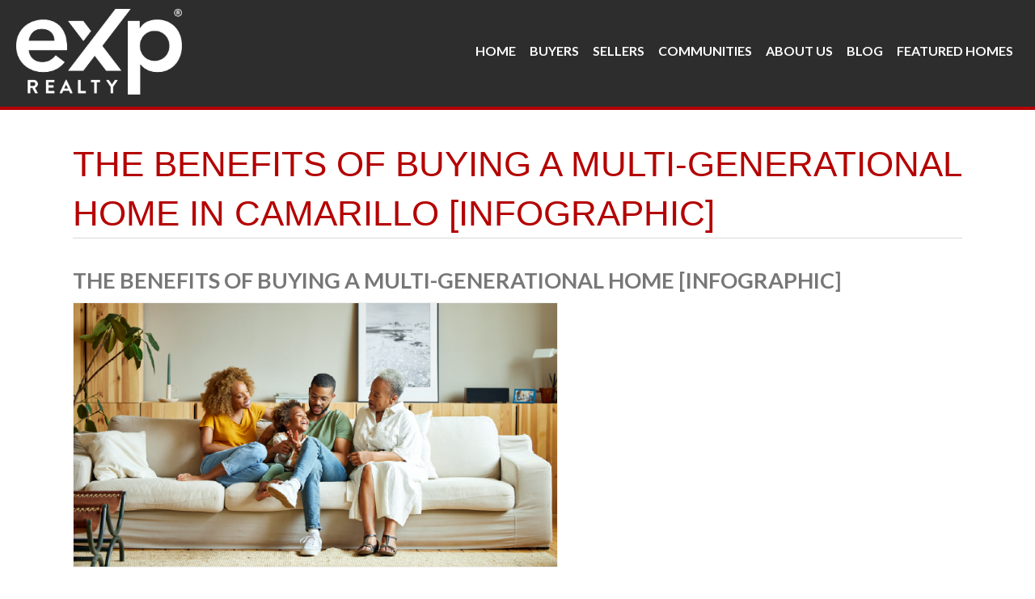

--- FILE ---
content_type: text/html; charset=UTF-8
request_url: https://addingtonrealtygroup.com/the-benefits-of-buying-a-multi-generational-home-in-camarillo-infographic/
body_size: 21947
content:

<!DOCTYPE html>
<html lang="en-US">
<head><meta charset="UTF-8" /><script>if(navigator.userAgent.match(/MSIE|Internet Explorer/i)||navigator.userAgent.match(/Trident\/7\..*?rv:11/i)){var href=document.location.href;if(!href.match(/[?&]nowprocket/)){if(href.indexOf("?")==-1){if(href.indexOf("#")==-1){document.location.href=href+"?nowprocket=1"}else{document.location.href=href.replace("#","?nowprocket=1#")}}else{if(href.indexOf("#")==-1){document.location.href=href+"&nowprocket=1"}else{document.location.href=href.replace("#","&nowprocket=1#")}}}}</script><script>(()=>{class RocketLazyLoadScripts{constructor(){this.v="1.2.6",this.triggerEvents=["keydown","mousedown","mousemove","touchmove","touchstart","touchend","wheel"],this.userEventHandler=this.t.bind(this),this.touchStartHandler=this.i.bind(this),this.touchMoveHandler=this.o.bind(this),this.touchEndHandler=this.h.bind(this),this.clickHandler=this.u.bind(this),this.interceptedClicks=[],this.interceptedClickListeners=[],this.l(this),window.addEventListener("pageshow",(t=>{this.persisted=t.persisted,this.everythingLoaded&&this.m()})),this.CSPIssue=sessionStorage.getItem("rocketCSPIssue"),document.addEventListener("securitypolicyviolation",(t=>{this.CSPIssue||"script-src-elem"!==t.violatedDirective||"data"!==t.blockedURI||(this.CSPIssue=!0,sessionStorage.setItem("rocketCSPIssue",!0))})),document.addEventListener("DOMContentLoaded",(()=>{this.k()})),this.delayedScripts={normal:[],async:[],defer:[]},this.trash=[],this.allJQueries=[]}p(t){document.hidden?t.t():(this.triggerEvents.forEach((e=>window.addEventListener(e,t.userEventHandler,{passive:!0}))),window.addEventListener("touchstart",t.touchStartHandler,{passive:!0}),window.addEventListener("mousedown",t.touchStartHandler),document.addEventListener("visibilitychange",t.userEventHandler))}_(){this.triggerEvents.forEach((t=>window.removeEventListener(t,this.userEventHandler,{passive:!0}))),document.removeEventListener("visibilitychange",this.userEventHandler)}i(t){"HTML"!==t.target.tagName&&(window.addEventListener("touchend",this.touchEndHandler),window.addEventListener("mouseup",this.touchEndHandler),window.addEventListener("touchmove",this.touchMoveHandler,{passive:!0}),window.addEventListener("mousemove",this.touchMoveHandler),t.target.addEventListener("click",this.clickHandler),this.L(t.target,!0),this.S(t.target,"onclick","rocket-onclick"),this.C())}o(t){window.removeEventListener("touchend",this.touchEndHandler),window.removeEventListener("mouseup",this.touchEndHandler),window.removeEventListener("touchmove",this.touchMoveHandler,{passive:!0}),window.removeEventListener("mousemove",this.touchMoveHandler),t.target.removeEventListener("click",this.clickHandler),this.L(t.target,!1),this.S(t.target,"rocket-onclick","onclick"),this.M()}h(){window.removeEventListener("touchend",this.touchEndHandler),window.removeEventListener("mouseup",this.touchEndHandler),window.removeEventListener("touchmove",this.touchMoveHandler,{passive:!0}),window.removeEventListener("mousemove",this.touchMoveHandler)}u(t){t.target.removeEventListener("click",this.clickHandler),this.L(t.target,!1),this.S(t.target,"rocket-onclick","onclick"),this.interceptedClicks.push(t),t.preventDefault(),t.stopPropagation(),t.stopImmediatePropagation(),this.M()}O(){window.removeEventListener("touchstart",this.touchStartHandler,{passive:!0}),window.removeEventListener("mousedown",this.touchStartHandler),this.interceptedClicks.forEach((t=>{t.target.dispatchEvent(new MouseEvent("click",{view:t.view,bubbles:!0,cancelable:!0}))}))}l(t){EventTarget.prototype.addEventListenerWPRocketBase=EventTarget.prototype.addEventListener,EventTarget.prototype.addEventListener=function(e,i,o){"click"!==e||t.windowLoaded||i===t.clickHandler||t.interceptedClickListeners.push({target:this,func:i,options:o}),(this||window).addEventListenerWPRocketBase(e,i,o)}}L(t,e){this.interceptedClickListeners.forEach((i=>{i.target===t&&(e?t.removeEventListener("click",i.func,i.options):t.addEventListener("click",i.func,i.options))})),t.parentNode!==document.documentElement&&this.L(t.parentNode,e)}D(){return new Promise((t=>{this.P?this.M=t:t()}))}C(){this.P=!0}M(){this.P=!1}S(t,e,i){t.hasAttribute&&t.hasAttribute(e)&&(event.target.setAttribute(i,event.target.getAttribute(e)),event.target.removeAttribute(e))}t(){this._(this),"loading"===document.readyState?document.addEventListener("DOMContentLoaded",this.R.bind(this)):this.R()}k(){let t=[];document.querySelectorAll("script[type=rocketlazyloadscript][data-rocket-src]").forEach((e=>{let i=e.getAttribute("data-rocket-src");if(i&&!i.startsWith("data:")){0===i.indexOf("//")&&(i=location.protocol+i);try{const o=new URL(i).origin;o!==location.origin&&t.push({src:o,crossOrigin:e.crossOrigin||"module"===e.getAttribute("data-rocket-type")})}catch(t){}}})),t=[...new Map(t.map((t=>[JSON.stringify(t),t]))).values()],this.T(t,"preconnect")}async R(){this.lastBreath=Date.now(),this.j(this),this.F(this),this.I(),this.W(),this.q(),await this.A(this.delayedScripts.normal),await this.A(this.delayedScripts.defer),await this.A(this.delayedScripts.async);try{await this.U(),await this.H(this),await this.J()}catch(t){console.error(t)}window.dispatchEvent(new Event("rocket-allScriptsLoaded")),this.everythingLoaded=!0,this.D().then((()=>{this.O()})),this.N()}W(){document.querySelectorAll("script[type=rocketlazyloadscript]").forEach((t=>{t.hasAttribute("data-rocket-src")?t.hasAttribute("async")&&!1!==t.async?this.delayedScripts.async.push(t):t.hasAttribute("defer")&&!1!==t.defer||"module"===t.getAttribute("data-rocket-type")?this.delayedScripts.defer.push(t):this.delayedScripts.normal.push(t):this.delayedScripts.normal.push(t)}))}async B(t){if(await this.G(),!0!==t.noModule||!("noModule"in HTMLScriptElement.prototype))return new Promise((e=>{let i;function o(){(i||t).setAttribute("data-rocket-status","executed"),e()}try{if(navigator.userAgent.indexOf("Firefox/")>0||""===navigator.vendor||this.CSPIssue)i=document.createElement("script"),[...t.attributes].forEach((t=>{let e=t.nodeName;"type"!==e&&("data-rocket-type"===e&&(e="type"),"data-rocket-src"===e&&(e="src"),i.setAttribute(e,t.nodeValue))})),t.text&&(i.text=t.text),i.hasAttribute("src")?(i.addEventListener("load",o),i.addEventListener("error",(function(){i.setAttribute("data-rocket-status","failed-network"),e()})),setTimeout((()=>{i.isConnected||e()}),1)):(i.text=t.text,o()),t.parentNode.replaceChild(i,t);else{const i=t.getAttribute("data-rocket-type"),s=t.getAttribute("data-rocket-src");i?(t.type=i,t.removeAttribute("data-rocket-type")):t.removeAttribute("type"),t.addEventListener("load",o),t.addEventListener("error",(i=>{this.CSPIssue&&i.target.src.startsWith("data:")?(console.log("WPRocket: data-uri blocked by CSP -> fallback"),t.removeAttribute("src"),this.B(t).then(e)):(t.setAttribute("data-rocket-status","failed-network"),e())})),s?(t.removeAttribute("data-rocket-src"),t.src=s):t.src="data:text/javascript;base64,"+window.btoa(unescape(encodeURIComponent(t.text)))}}catch(i){t.setAttribute("data-rocket-status","failed-transform"),e()}}));t.setAttribute("data-rocket-status","skipped")}async A(t){const e=t.shift();return e&&e.isConnected?(await this.B(e),this.A(t)):Promise.resolve()}q(){this.T([...this.delayedScripts.normal,...this.delayedScripts.defer,...this.delayedScripts.async],"preload")}T(t,e){var i=document.createDocumentFragment();t.forEach((t=>{const o=t.getAttribute&&t.getAttribute("data-rocket-src")||t.src;if(o&&!o.startsWith("data:")){const s=document.createElement("link");s.href=o,s.rel=e,"preconnect"!==e&&(s.as="script"),t.getAttribute&&"module"===t.getAttribute("data-rocket-type")&&(s.crossOrigin=!0),t.crossOrigin&&(s.crossOrigin=t.crossOrigin),t.integrity&&(s.integrity=t.integrity),i.appendChild(s),this.trash.push(s)}})),document.head.appendChild(i)}j(t){let e={};function i(i,o){return e[o].eventsToRewrite.indexOf(i)>=0&&!t.everythingLoaded?"rocket-"+i:i}function o(t,o){!function(t){e[t]||(e[t]={originalFunctions:{add:t.addEventListener,remove:t.removeEventListener},eventsToRewrite:[]},t.addEventListener=function(){arguments[0]=i(arguments[0],t),e[t].originalFunctions.add.apply(t,arguments)},t.removeEventListener=function(){arguments[0]=i(arguments[0],t),e[t].originalFunctions.remove.apply(t,arguments)})}(t),e[t].eventsToRewrite.push(o)}function s(e,i){let o=e[i];e[i]=null,Object.defineProperty(e,i,{get:()=>o||function(){},set(s){t.everythingLoaded?o=s:e["rocket"+i]=o=s}})}o(document,"DOMContentLoaded"),o(window,"DOMContentLoaded"),o(window,"load"),o(window,"pageshow"),o(document,"readystatechange"),s(document,"onreadystatechange"),s(window,"onload"),s(window,"onpageshow");try{Object.defineProperty(document,"readyState",{get:()=>t.rocketReadyState,set(e){t.rocketReadyState=e},configurable:!0}),document.readyState="loading"}catch(t){console.log("WPRocket DJE readyState conflict, bypassing")}}F(t){let e;function i(e){return t.everythingLoaded?e:e.split(" ").map((t=>"load"===t||0===t.indexOf("load.")?"rocket-jquery-load":t)).join(" ")}function o(o){function s(t){const e=o.fn[t];o.fn[t]=o.fn.init.prototype[t]=function(){return this[0]===window&&("string"==typeof arguments[0]||arguments[0]instanceof String?arguments[0]=i(arguments[0]):"object"==typeof arguments[0]&&Object.keys(arguments[0]).forEach((t=>{const e=arguments[0][t];delete arguments[0][t],arguments[0][i(t)]=e}))),e.apply(this,arguments),this}}o&&o.fn&&!t.allJQueries.includes(o)&&(o.fn.ready=o.fn.init.prototype.ready=function(e){return t.domReadyFired?e.bind(document)(o):document.addEventListener("rocket-DOMContentLoaded",(()=>e.bind(document)(o))),o([])},s("on"),s("one"),t.allJQueries.push(o)),e=o}o(window.jQuery),Object.defineProperty(window,"jQuery",{get:()=>e,set(t){o(t)}})}async H(t){const e=document.querySelector("script[data-webpack]");e&&(await async function(){return new Promise((t=>{e.addEventListener("load",t),e.addEventListener("error",t)}))}(),await t.K(),await t.H(t))}async U(){this.domReadyFired=!0;try{document.readyState="interactive"}catch(t){}await this.G(),document.dispatchEvent(new Event("rocket-readystatechange")),await this.G(),document.rocketonreadystatechange&&document.rocketonreadystatechange(),await this.G(),document.dispatchEvent(new Event("rocket-DOMContentLoaded")),await this.G(),window.dispatchEvent(new Event("rocket-DOMContentLoaded"))}async J(){try{document.readyState="complete"}catch(t){}await this.G(),document.dispatchEvent(new Event("rocket-readystatechange")),await this.G(),document.rocketonreadystatechange&&document.rocketonreadystatechange(),await this.G(),window.dispatchEvent(new Event("rocket-load")),await this.G(),window.rocketonload&&window.rocketonload(),await this.G(),this.allJQueries.forEach((t=>t(window).trigger("rocket-jquery-load"))),await this.G();const t=new Event("rocket-pageshow");t.persisted=this.persisted,window.dispatchEvent(t),await this.G(),window.rocketonpageshow&&window.rocketonpageshow({persisted:this.persisted}),this.windowLoaded=!0}m(){document.onreadystatechange&&document.onreadystatechange(),window.onload&&window.onload(),window.onpageshow&&window.onpageshow({persisted:this.persisted})}I(){const t=new Map;document.write=document.writeln=function(e){const i=document.currentScript;i||console.error("WPRocket unable to document.write this: "+e);const o=document.createRange(),s=i.parentElement;let n=t.get(i);void 0===n&&(n=i.nextSibling,t.set(i,n));const c=document.createDocumentFragment();o.setStart(c,0),c.appendChild(o.createContextualFragment(e)),s.insertBefore(c,n)}}async G(){Date.now()-this.lastBreath>45&&(await this.K(),this.lastBreath=Date.now())}async K(){return document.hidden?new Promise((t=>setTimeout(t))):new Promise((t=>requestAnimationFrame(t)))}N(){this.trash.forEach((t=>t.remove()))}static run(){const t=new RocketLazyLoadScripts;t.p(t)}}RocketLazyLoadScripts.run()})();</script>

<meta name="viewport" content="width=device-width, initial-scale=1" />
<title>The Benefits of Buying a Multi-Generational Home in Camarillo [INFOGRAPHIC] &#8211; Addington Realty Group | eXp Realty</title><link rel="preload" as="style" href="https://fonts.googleapis.com/css?family=Lato%3A400%2C700&#038;display=swap" /><link rel="stylesheet" href="https://fonts.googleapis.com/css?family=Lato%3A400%2C700&#038;display=swap" media="print" onload="this.media='all'" /><noscript><link rel="stylesheet" href="https://fonts.googleapis.com/css?family=Lato%3A400%2C700&#038;display=swap" /></noscript><style id="rocket-critical-css">html{font-family:sans-serif;-ms-text-size-adjust:100%;-webkit-text-size-adjust:100%}body{margin:0}article,aside,header,main,nav,section{display:block}a{background-color:transparent}h1{font-size:2em;margin:0.67em 0}img{border:0}input{color:inherit;font:inherit;margin:0}input::-moz-focus-inner{border:0;padding:0}input{line-height:normal}html,body{height:100%}*,*:before,*:after{-webkit-box-sizing:border-box;-moz-box-sizing:border-box;box-sizing:border-box}html,body{font-size:18px}body{background:#fff;color:#444;padding:0;margin:0;font-family:"Roboto","Helvetica Neue","Helvetica",Helvetica,Arial,sans-serif;font-weight:300;font-style:normal;line-height:1.5;position:relative}img{max-width:100%;height:auto}img{-ms-interpolation-mode:bicubic}.right{float:right!important}.hide{display:none}img{display:inline-block;vertical-align:middle}html,body{height:100%}*,*:before,*:after{-webkit-box-sizing:border-box;-moz-box-sizing:border-box;box-sizing:border-box}html,body{font-size:18px}body{background:#fff;color:#444;padding:0;margin:0;font-family:"Roboto","Helvetica Neue","Helvetica",Helvetica,Arial,sans-serif;font-weight:300;font-style:normal;line-height:1.5;position:relative}img{max-width:100%;height:auto}img{-ms-interpolation-mode:bicubic}.right{float:right!important}.hide{display:none}img{display:inline-block;vertical-align:middle}html,body{height:100%}*,*:before,*:after{-webkit-box-sizing:border-box;-moz-box-sizing:border-box;box-sizing:border-box}html,body{font-size:18px}body{background:#fff;color:#444;padding:0;margin:0;font-family:"Roboto","Helvetica Neue","Helvetica",Helvetica,Arial,sans-serif;font-weight:300;font-style:normal;line-height:1.5;position:relative}img{max-width:100%;height:auto}img{-ms-interpolation-mode:bicubic}.right{float:right!important}.hide{display:none}img{display:inline-block;vertical-align:middle}html,body{height:100%}*,*:before,*:after{-webkit-box-sizing:border-box;-moz-box-sizing:border-box;box-sizing:border-box}html,body{font-size:18px}body{background:#fff;color:#444;padding:0;margin:0;font-family:"Roboto","Helvetica Neue","Helvetica",Helvetica,Arial,sans-serif;font-weight:300;font-style:normal;line-height:1.5;position:relative}img{max-width:100%;height:auto}img{-ms-interpolation-mode:bicubic}.right{float:right!important}.hide{display:none}img{display:inline-block;vertical-align:middle}html,body{height:100%}*,*:before,*:after{-webkit-box-sizing:border-box;-moz-box-sizing:border-box;box-sizing:border-box}html,body{font-size:18px}body{background:#fff;color:#444;padding:0;margin:0;font-family:"Roboto","Helvetica Neue","Helvetica",Helvetica,Arial,sans-serif;font-weight:300;font-style:normal;line-height:1.5;position:relative}img{max-width:100%;height:auto}img{-ms-interpolation-mode:bicubic}.right{float:right!important}.hide{display:none}img{display:inline-block;vertical-align:middle}html,body{height:100%}*,*:before,*:after{-webkit-box-sizing:border-box;-moz-box-sizing:border-box;box-sizing:border-box}html,body{font-size:18px}body{background:#fff;color:#444;padding:0;margin:0;font-family:"Roboto","Helvetica Neue","Helvetica",Helvetica,Arial,sans-serif;font-weight:300;font-style:normal;line-height:1.5;position:relative}img{max-width:100%;height:auto}img{-ms-interpolation-mode:bicubic}.right{float:right!important}.hide{display:none}img{display:inline-block;vertical-align:middle}html,body{height:100%}*,*:before,*:after{-webkit-box-sizing:border-box;-moz-box-sizing:border-box;box-sizing:border-box}html,body{font-size:18px}body{background:#fff;color:#444;padding:0;margin:0;font-family:"Roboto","Helvetica Neue","Helvetica",Helvetica,Arial,sans-serif;font-weight:300;font-style:normal;line-height:1.5;position:relative}img{max-width:100%;height:auto}img{-ms-interpolation-mode:bicubic}.right{float:right!important}.hide{display:none}img{display:inline-block;vertical-align:middle}.row{width:100%;margin-left:auto;margin-right:auto;margin-top:0;margin-bottom:0;max-width:1140px}.row:before,.row:after{content:" ";display:table}.row:after{clear:both}.columns{padding-left:0.8333333333rem;padding-right:0.8333333333rem;width:100%;float:left}[class*="column"]+[class*="column"]:last-child{float:right}@media only screen{.columns{position:relative;padding-left:0.8333333333rem;padding-right:0.8333333333rem;float:left}.small-12{width:100%}}@media only screen and (min-width:40.063em){.columns{position:relative;padding-left:0.8333333333rem;padding-right:0.8333333333rem;float:left}.medium-4{width:33.3333333333%}}@media only screen and (min-width:64.063em){.columns{position:relative;padding-left:0.8333333333rem;padding-right:0.8333333333rem;float:left}.large-4{width:33.3333333333%}.large-5{width:41.6666666667%}.large-7{width:58.3333333333%}.large-12{width:100%}}html,body{height:100%}*,*:before,*:after{-webkit-box-sizing:border-box;-moz-box-sizing:border-box;box-sizing:border-box}html,body{font-size:18px}body{background:#fff;color:#444;padding:0;margin:0;font-family:"Roboto","Helvetica Neue","Helvetica",Helvetica,Arial,sans-serif;font-weight:300;font-style:normal;line-height:1.5;position:relative}img{max-width:100%;height:auto}img{-ms-interpolation-mode:bicubic}.right{float:right!important}.hide{display:none}img{display:inline-block;vertical-align:middle}html,body{height:100%}*,*:before,*:after{-webkit-box-sizing:border-box;-moz-box-sizing:border-box;box-sizing:border-box}html,body{font-size:18px}body{background:#fff;color:#777777;padding:0;margin:0;font-family:"Lato","Helvetica Neue","Helvetica",Helvetica,Arial,sans-serif;font-weight:400;font-style:normal;line-height:1.5;position:relative}img{max-width:100%;height:auto}img{-ms-interpolation-mode:bicubic}.right{float:right!important}.hide{display:none}img{display:inline-block;vertical-align:middle}html,body{height:100%}*,*:before,*:after{-webkit-box-sizing:border-box;-moz-box-sizing:border-box;box-sizing:border-box}html,body{font-size:18px}body{background:#fff;color:#777777;padding:0;margin:0;font-family:"Lato","Helvetica Neue","Helvetica",Helvetica,Arial,sans-serif;font-weight:400;font-style:normal;line-height:1.5;position:relative}img{max-width:100%;height:auto}img{-ms-interpolation-mode:bicubic}.right{float:right!important}.hide{display:none}img{display:inline-block;vertical-align:middle}html,body{height:100%}*,*:before,*:after{-webkit-box-sizing:border-box;-moz-box-sizing:border-box;box-sizing:border-box}html,body{font-size:18px}body{background:#fff;color:#777777;padding:0;margin:0;font-family:"Lato","Helvetica Neue","Helvetica",Helvetica,Arial,sans-serif;font-weight:400;font-style:normal;line-height:1.5;position:relative}img{max-width:100%;height:auto}img{-ms-interpolation-mode:bicubic}.right{float:right!important}.hide{display:none}img{display:inline-block;vertical-align:middle}div,ul,li,h1,h3,p{margin:0;padding:0}a{color:#32afba;text-decoration:none;line-height:inherit}a img{border:none}p{font-family:"Lato","Helvetica Neue","Helvetica",Helvetica,Arial,sans-serif;font-weight:400;font-size:1rem;line-height:1.6;margin-bottom:1.1111111111rem;text-rendering:optimizeLegibility}h1,h3{font-family:"Oswald","Helvetica Neue","Helvetica",Helvetica,Arial,sans-serif;font-weight:300;font-style:normal;color:#777777;text-rendering:optimizeLegibility;margin-top:0.2rem;margin-bottom:0.5rem;line-height:1.4}h1{font-size:1.8888888889rem}h3{font-size:1.2222222222rem}i{font-style:italic;line-height:inherit}ul{font-size:1rem;line-height:1.6;margin-bottom:1.1111111111rem;list-style-position:outside;font-family:"Lato","Helvetica Neue","Helvetica",Helvetica,Arial,sans-serif}ul{margin-left:1.1rem}ul li ul{margin-left:1.1111111111rem;margin-bottom:0}@media only screen and (min-width:40.063em){h1,h3{line-height:1.4}h1{font-size:2.4444444444rem}h3{font-size:1.5rem}}html,body{height:100%}*,*:before,*:after{-webkit-box-sizing:border-box;-moz-box-sizing:border-box;box-sizing:border-box}html,body{font-size:18px}body{background:#fff;color:#777777;padding:0;margin:0;font-family:"Lato","Helvetica Neue","Helvetica",Helvetica,Arial,sans-serif;font-weight:400;font-style:normal;line-height:1.5;position:relative}img{max-width:100%;height:auto}img{-ms-interpolation-mode:bicubic}.right{float:right!important}.hide{display:none}img{display:inline-block;vertical-align:middle}html,body{height:100%}*,*:before,*:after{-webkit-box-sizing:border-box;-moz-box-sizing:border-box;box-sizing:border-box}html,body{font-size:18px}body{background:#fff;color:#777777;padding:0;margin:0;font-family:"Lato","Helvetica Neue","Helvetica",Helvetica,Arial,sans-serif;font-weight:400;font-style:normal;line-height:1.5;position:relative}img{max-width:100%;height:auto}img{-ms-interpolation-mode:bicubic}.right{float:right!important}.hide{display:none}img{display:inline-block;vertical-align:middle}.row{width:100%;margin-left:auto;margin-right:auto;margin-top:0;margin-bottom:0;max-width:1140px}.row:before,.row:after{content:" ";display:table}.row:after{clear:both}.columns{padding-left:1.1111111111rem;padding-right:1.1111111111rem;width:100%;float:left}[class*="column"]+[class*="column"]:last-child{float:right}@media only screen{.columns{position:relative;padding-left:1.1111111111rem;padding-right:1.1111111111rem;float:left}.small-12{width:100%}}@media only screen and (min-width:40.063em){.columns{position:relative;padding-left:1.1111111111rem;padding-right:1.1111111111rem;float:left}.medium-4{width:33.3333333333%}}@media only screen and (min-width:64.063em){.columns{position:relative;padding-left:1.1111111111rem;padding-right:1.1111111111rem;float:left}.large-4{width:33.3333333333%}.large-5{width:41.6666666667%}.large-7{width:58.3333333333%}.large-12{width:100%}}html,body{height:100%}*,*:before,*:after{-webkit-box-sizing:border-box;-moz-box-sizing:border-box;box-sizing:border-box}html,body{font-size:18px}body{background:#fff;color:#777777;padding:0;margin:0;font-family:"Lato","Helvetica Neue","Helvetica",Helvetica,Arial,sans-serif;font-weight:400;font-style:normal;line-height:1.5;position:relative}img{max-width:100%;height:auto}img{-ms-interpolation-mode:bicubic}.right{float:right!important}.hide{display:none}img{display:inline-block;vertical-align:middle}html,body{height:100%}*,*:before,*:after{-webkit-box-sizing:border-box;-moz-box-sizing:border-box;box-sizing:border-box}html,body{font-size:18px}body{background:#fff;color:#777777;padding:0;margin:0;font-family:"Lato","Helvetica Neue","Helvetica",Helvetica,Arial,sans-serif;font-weight:400;font-style:normal;line-height:1.5;position:relative}img{max-width:100%;height:auto}img{-ms-interpolation-mode:bicubic}.right{float:right!important}.hide{display:none}img{display:inline-block;vertical-align:middle}html,body{height:100%}*,*:before,*:after{-webkit-box-sizing:border-box;-moz-box-sizing:border-box;box-sizing:border-box}html,body{font-size:18px}body{background:#fff;color:#777777;padding:0;margin:0;font-family:"Lato","Helvetica Neue","Helvetica",Helvetica,Arial,sans-serif;font-weight:400;font-style:normal;line-height:1.5;position:relative}img{max-width:100%;height:auto}img{-ms-interpolation-mode:bicubic}.right{float:right!important}.hide{display:none}img{display:inline-block;vertical-align:middle}.contain-to-grid{width:100%;background:#32afba}.contain-to-grid .top-bar{margin-bottom:0}.top-bar{overflow:hidden;height:1.75rem;line-height:1.75rem;position:relative;background:#32afba;margin-bottom:0}.top-bar ul{margin-bottom:0;list-style:none}.top-bar .title-area{position:relative;margin:0}.top-bar .name{height:1.75rem;margin:0;font-size:18px}.top-bar .toggle-topbar{position:absolute;right:0;top:0}.top-bar .toggle-topbar a{color:#FFFFFF;text-transform:uppercase;font-size:0.6666666667rem;font-weight:700;position:relative;display:block;padding:0 0.875rem;height:1.75rem;line-height:1.75rem}.top-bar .toggle-topbar.menu-icon{top:50%;margin-top:-16px}.top-bar .toggle-topbar.menu-icon a{height:34px;line-height:33px;padding:0 2.2638888889rem 0 0.875rem;color:#FFFFFF;position:relative}.top-bar .toggle-topbar.menu-icon a span::after{content:"";position:absolute;display:block;height:0;top:50%;margin-top:-8px;right:0.875rem;box-shadow:0 0 0 1px #FFFFFF,0 7px 0 1px #FFFFFF,0 14px 0 1px #FFFFFF;width:16px}.top-bar-section{left:0;position:relative;width:auto}.top-bar-section ul{padding:0;width:100%;height:auto;display:block;font-size:18px;margin:0}.top-bar-section ul li{background:#32afba}.top-bar-section ul li>a{display:block;width:100%;color:#FFFFFF;padding:12px 0 12px 0;padding-left:0.875rem;font-family:"Lato","Helvetica Neue","Helvetica",Helvetica,Arial,sans-serif;font-size:0.6666666667rem;font-weight:400;text-transform:none}@media only screen and (min-width:40.063em){.top-bar{background:#32afba;overflow:visible}.top-bar:before,.top-bar:after{content:" ";display:table}.top-bar:after{clear:both}.top-bar .toggle-topbar{display:none}.top-bar .title-area{float:left}.contain-to-grid .top-bar{max-width:1140px;margin:0 auto;margin-bottom:0}.top-bar-section{left:0!important}.top-bar-section ul{width:auto;height:auto!important;display:inline}.top-bar-section ul li{float:left}.top-bar-section li:not(.has-form) a:not(.button){padding:0 0.875rem;line-height:1.75rem;background:#32afba}}html,body{height:100%}*,*:before,*:after{-webkit-box-sizing:border-box;-moz-box-sizing:border-box;box-sizing:border-box}html,body{font-size:18px}body{background:#fff;color:#777777;padding:0;margin:0;font-family:"Lato","Helvetica Neue","Helvetica",Helvetica,Arial,sans-serif;font-weight:400;font-style:normal;line-height:1.5;position:relative}img{max-width:100%;height:auto}img{-ms-interpolation-mode:bicubic}.right{float:right!important}.hide{display:none}img{display:inline-block;vertical-align:middle}html{-webkit-font-smoothing:antialiased}.structural-wrap{width:100%;max-width:1140px}.content-sidebar-wrap{margin:0 auto;padding:2rem 0;background:#fff}.aligncenter,.content .aligncenter{clear:both;display:block;margin:0 auto}h1,h3{text-transform:uppercase}h3{font-family:"Lato","Helvetica Neue","Helvetica",Helvetica,Arial,sans-serif;font-weight:700}h1.entry-title{color:#32afba}.top-header{background:#32afba;color:#fff;font-size:0.6666666667rem;line-height:1.1111111111rem}.top-header a,.top-header i.fa{color:#fff}.top-header ul{font-size:0.6666666667rem;margin:0}.top-header .widget-area{height:30px}.top-header .widget-area ul{line-height:1.75rem}.top-header-left .agent-phone-wrap,.top-header-left .agent-email-wrap{display:inline-block;margin:0 10px 0 0}@media only screen and (max-width:40em){.top-header-left{text-align:center}}header.site-header{background:#fff;padding:0.65rem 0;color:#777777;border-bottom:4px solid #f3f3f3}header.site-header .title-area{text-align:center}header.site-header .site-title{font-family:"Oswald","Helvetica Neue","Helvetica",Helvetica,Arial,sans-serif;font-size:1.5555555556rem;line-height:1;margin:0 0 0.2rem;text-transform:uppercase}header .site-title a{color:#32afba}header.site-header .site-description{display:none;font-family:"Lato","Helvetica Neue","Helvetica",Helvetica,Arial,sans-serif;font-size:0.7222222222rem;font-weight:400;margin:0;line-height:1.6}@media only screen and (min-width:64.063em){header.site-header{padding:1rem 0}header.site-header .title-area{text-align:left}}nav.nav-header-right ul{font-family:"Lato","Helvetica Neue","Helvetica",Helvetica,Arial,sans-serif;text-transform:uppercase;font-weight:700;list-style-type:none;margin:10px 0 0;text-align:center}nav.nav-header-right ul li a{font-family:"Lato","Helvetica Neue","Helvetica",Helvetica,Arial,sans-serif;text-transform:uppercase;color:#777777;line-height:1.4}ul.menu-header-right{width:100%;clear:both;display:none;padding:0;margin:0;line-height:1}ul.menu-header-right a{display:block}ul.menu-header-right .menu-item,ul.menu-header-right .sub-menu,ul.menu-header-right .sub-menu a{width:100%;position:relative;display:block;left:0;opacity:1;text-align:left;list-style-type:none;color:#777777}ul.menu-header-right .menu-item{font-size:0.8888888889rem}ul.menu-header-right .sub-menu,ul.menu-header-right .sub-menu a{font-weight:400;font-size:0.6666666667rem;text-transform:none}ul.menu-header-right .sub-menu{margin:0 0 0 10px}ul.menu-header-right a{padding:5px 0}ul.menu-header-right .sub-menu a{padding:0 10px 5px}@media only screen and (min-width:64.063em){nav.nav-header-right ul{text-align:right;margin:0}}@media only screen and (min-width:40.063em){ul.menu-header-right{display:block}ul.menu-header-right .menu-item{display:inline-block;width:auto;text-align:center}ul.menu-header-right .sub-menu{left:-9999px;opacity:0;position:absolute;-webkit-transform:translateZ(0);width:200px;z-index:99}ul.menu-header-right a{padding:6px 20px}ul.menu-header-right .sub-menu a{padding:8px 10px}ul.menu-header-right .sub-menu a{background-color:#fff;border:1px solid #eee;border-top:none;font-size:14px;position:relative;width:200px}}footer.site-footer a{font-size:0.6111111111rem;line-height:1.2}footer.site-footer a{color:#777777}.content article{line-height:1.6;margin:0 0 2rem}.content article .entry-header{margin:0 0 1.825rem}.content article h1.entry-title{margin:0 0 0.5rem;border-bottom:1px solid #D8D8D8}.entry-content img{border:1px solid #efefef}.agent-social-icons a{display:inline-block;font-size:20px;margin-right:10px}.agent-phone-wrap,.agent-email-wrap{margin-bottom:.5rem}.agent-phone-wrap i,.agent-email-wrap i{margin-right:5px;color:#a0a0a0}.fa{-moz-osx-font-smoothing:grayscale;-webkit-font-smoothing:antialiased;display:inline-block;font-style:normal;font-variant:normal;text-rendering:auto;line-height:1}.fa-envelope:before{content:"\f0e0"}.fa-phone:before{content:"\f095"}.fa-rss:before{content:"\f09e"}@font-face{font-family:"Font Awesome 5 Free";font-style:normal;font-weight:400;font-display:auto;src:url(https://cdnjs.cloudflare.com/ajax/libs/font-awesome/5.8.2/webfonts/fa-regular-400.eot);src:url(https://cdnjs.cloudflare.com/ajax/libs/font-awesome/5.8.2/webfonts/fa-regular-400.eot?#iefix) format("embedded-opentype"),url(https://cdnjs.cloudflare.com/ajax/libs/font-awesome/5.8.2/webfonts/fa-regular-400.woff2) format("woff2"),url(https://cdnjs.cloudflare.com/ajax/libs/font-awesome/5.8.2/webfonts/fa-regular-400.woff) format("woff"),url(https://cdnjs.cloudflare.com/ajax/libs/font-awesome/5.8.2/webfonts/fa-regular-400.ttf) format("truetype"),url(https://cdnjs.cloudflare.com/ajax/libs/font-awesome/5.8.2/webfonts/fa-regular-400.svg#fontawesome) format("svg")}@font-face{font-family:"Font Awesome 5 Free";font-style:normal;font-weight:900;font-display:auto;src:url(https://cdnjs.cloudflare.com/ajax/libs/font-awesome/5.8.2/webfonts/fa-solid-900.eot);src:url(https://cdnjs.cloudflare.com/ajax/libs/font-awesome/5.8.2/webfonts/fa-solid-900.eot?#iefix) format("embedded-opentype"),url(https://cdnjs.cloudflare.com/ajax/libs/font-awesome/5.8.2/webfonts/fa-solid-900.woff2) format("woff2"),url(https://cdnjs.cloudflare.com/ajax/libs/font-awesome/5.8.2/webfonts/fa-solid-900.woff) format("woff"),url(https://cdnjs.cloudflare.com/ajax/libs/font-awesome/5.8.2/webfonts/fa-solid-900.ttf) format("truetype"),url(https://cdnjs.cloudflare.com/ajax/libs/font-awesome/5.8.2/webfonts/fa-solid-900.svg#fontawesome) format("svg")}.fa{font-family:"Font Awesome 5 Free"}.fa{font-weight:900}</style>
<meta name='robots' content='max-image-preview:large' />
	<style>img:is([sizes="auto" i], [sizes^="auto," i]) { contain-intrinsic-size: 3000px 1500px }</style>
	<link rel='dns-prefetch' href='//fonts.googleapis.com' />
<link rel='dns-prefetch' href='//fonts.gstatic.com' />
<link rel='dns-prefetch' href='//s3.amazonaws.com' />
<link rel='dns-prefetch' href='//cdnjs.cloudflare.com' />
<link href='https://fonts.gstatic.com' crossorigin rel='preconnect' />
<link rel="alternate" type="application/rss+xml" title="Addington Realty Group | eXp Realty &raquo; Feed" href="https://addingtonrealtygroup.com/feed/" />
<link rel="alternate" type="application/rss+xml" title="Addington Realty Group | eXp Realty &raquo; Comments Feed" href="https://addingtonrealtygroup.com/comments/feed/" />
<link data-minify="1" rel='preload'  href='https://addingtonrealtygroup.com/wp-content/cache/min/1/wp-content/plugins/content-views-query-and-display-post-page/public/assets/css/cv.css?ver=1768940518' data-rocket-async="style" as="style" onload="this.onload=null;this.rel='stylesheet'" onerror="this.removeAttribute('data-rocket-async')"  type='text/css' media='all' />
<link rel='preload'  href='https://addingtonrealtygroup.com/wp-content/plugins/pt-content-views-pro/public/assets/css/cvpro.min.css?ver=6.2' data-rocket-async="style" as="style" onload="this.onload=null;this.rel='stylesheet'" onerror="this.removeAttribute('data-rocket-async')"  type='text/css' media='all' />
<link data-minify="1" rel='preload'  href='https://addingtonrealtygroup.com/wp-content/cache/min/1/wp-content/themes/equity/lib/css/foundation.css?ver=1768940519' data-rocket-async="style" as="style" onload="this.onload=null;this.rel='stylesheet'" onerror="this.removeAttribute('data-rocket-async')"  type='text/css' media='all' />
<link data-minify="1" rel='preload'  href='https://addingtonrealtygroup.com/wp-content/cache/min/1/wp-content/themes/prime-location/style.css?ver=1768940520' data-rocket-async="style" as="style" onload="this.onload=null;this.rel='stylesheet'" onerror="this.removeAttribute('data-rocket-async')"  type='text/css' media='all' />
<link data-minify="1" rel='preload'  href='https://addingtonrealtygroup.com/wp-content/cache/min/1/wp-content/plugins/idx-broker-platinum/assets/css/properticons.min.css?ver=1768940520' data-rocket-async="style" as="style" onload="this.onload=null;this.rel='stylesheet'" onerror="this.removeAttribute('data-rocket-async')"  type='text/css' media='all' />

<style id='wp-emoji-styles-inline-css' type='text/css'>

	img.wp-smiley, img.emoji {
		display: inline !important;
		border: none !important;
		box-shadow: none !important;
		height: 1em !important;
		width: 1em !important;
		margin: 0 0.07em !important;
		vertical-align: -0.1em !important;
		background: none !important;
		padding: 0 !important;
	}
</style>
<link rel='preload'  href='https://addingtonrealtygroup.com/wp-includes/css/dist/block-library/style.min.css?ver=9fecfffa844edc95d3c5244b464277c3' data-rocket-async="style" as="style" onload="this.onload=null;this.rel='stylesheet'" onerror="this.removeAttribute('data-rocket-async')"  type='text/css' media='all' />
<style id='classic-theme-styles-inline-css' type='text/css'>
/*! This file is auto-generated */
.wp-block-button__link{color:#fff;background-color:#32373c;border-radius:9999px;box-shadow:none;text-decoration:none;padding:calc(.667em + 2px) calc(1.333em + 2px);font-size:1.125em}.wp-block-file__button{background:#32373c;color:#fff;text-decoration:none}
</style>
<style id='global-styles-inline-css' type='text/css'>
:root{--wp--preset--aspect-ratio--square: 1;--wp--preset--aspect-ratio--4-3: 4/3;--wp--preset--aspect-ratio--3-4: 3/4;--wp--preset--aspect-ratio--3-2: 3/2;--wp--preset--aspect-ratio--2-3: 2/3;--wp--preset--aspect-ratio--16-9: 16/9;--wp--preset--aspect-ratio--9-16: 9/16;--wp--preset--color--black: #000000;--wp--preset--color--cyan-bluish-gray: #abb8c3;--wp--preset--color--white: #ffffff;--wp--preset--color--pale-pink: #f78da7;--wp--preset--color--vivid-red: #cf2e2e;--wp--preset--color--luminous-vivid-orange: #ff6900;--wp--preset--color--luminous-vivid-amber: #fcb900;--wp--preset--color--light-green-cyan: #7bdcb5;--wp--preset--color--vivid-green-cyan: #00d084;--wp--preset--color--pale-cyan-blue: #8ed1fc;--wp--preset--color--vivid-cyan-blue: #0693e3;--wp--preset--color--vivid-purple: #9b51e0;--wp--preset--gradient--vivid-cyan-blue-to-vivid-purple: linear-gradient(135deg,rgba(6,147,227,1) 0%,rgb(155,81,224) 100%);--wp--preset--gradient--light-green-cyan-to-vivid-green-cyan: linear-gradient(135deg,rgb(122,220,180) 0%,rgb(0,208,130) 100%);--wp--preset--gradient--luminous-vivid-amber-to-luminous-vivid-orange: linear-gradient(135deg,rgba(252,185,0,1) 0%,rgba(255,105,0,1) 100%);--wp--preset--gradient--luminous-vivid-orange-to-vivid-red: linear-gradient(135deg,rgba(255,105,0,1) 0%,rgb(207,46,46) 100%);--wp--preset--gradient--very-light-gray-to-cyan-bluish-gray: linear-gradient(135deg,rgb(238,238,238) 0%,rgb(169,184,195) 100%);--wp--preset--gradient--cool-to-warm-spectrum: linear-gradient(135deg,rgb(74,234,220) 0%,rgb(151,120,209) 20%,rgb(207,42,186) 40%,rgb(238,44,130) 60%,rgb(251,105,98) 80%,rgb(254,248,76) 100%);--wp--preset--gradient--blush-light-purple: linear-gradient(135deg,rgb(255,206,236) 0%,rgb(152,150,240) 100%);--wp--preset--gradient--blush-bordeaux: linear-gradient(135deg,rgb(254,205,165) 0%,rgb(254,45,45) 50%,rgb(107,0,62) 100%);--wp--preset--gradient--luminous-dusk: linear-gradient(135deg,rgb(255,203,112) 0%,rgb(199,81,192) 50%,rgb(65,88,208) 100%);--wp--preset--gradient--pale-ocean: linear-gradient(135deg,rgb(255,245,203) 0%,rgb(182,227,212) 50%,rgb(51,167,181) 100%);--wp--preset--gradient--electric-grass: linear-gradient(135deg,rgb(202,248,128) 0%,rgb(113,206,126) 100%);--wp--preset--gradient--midnight: linear-gradient(135deg,rgb(2,3,129) 0%,rgb(40,116,252) 100%);--wp--preset--font-size--small: 13px;--wp--preset--font-size--medium: 20px;--wp--preset--font-size--large: 36px;--wp--preset--font-size--x-large: 42px;--wp--preset--spacing--20: 0.44rem;--wp--preset--spacing--30: 0.67rem;--wp--preset--spacing--40: 1rem;--wp--preset--spacing--50: 1.5rem;--wp--preset--spacing--60: 2.25rem;--wp--preset--spacing--70: 3.38rem;--wp--preset--spacing--80: 5.06rem;--wp--preset--shadow--natural: 6px 6px 9px rgba(0, 0, 0, 0.2);--wp--preset--shadow--deep: 12px 12px 50px rgba(0, 0, 0, 0.4);--wp--preset--shadow--sharp: 6px 6px 0px rgba(0, 0, 0, 0.2);--wp--preset--shadow--outlined: 6px 6px 0px -3px rgba(255, 255, 255, 1), 6px 6px rgba(0, 0, 0, 1);--wp--preset--shadow--crisp: 6px 6px 0px rgba(0, 0, 0, 1);}:where(.is-layout-flex){gap: 0.5em;}:where(.is-layout-grid){gap: 0.5em;}body .is-layout-flex{display: flex;}.is-layout-flex{flex-wrap: wrap;align-items: center;}.is-layout-flex > :is(*, div){margin: 0;}body .is-layout-grid{display: grid;}.is-layout-grid > :is(*, div){margin: 0;}:where(.wp-block-columns.is-layout-flex){gap: 2em;}:where(.wp-block-columns.is-layout-grid){gap: 2em;}:where(.wp-block-post-template.is-layout-flex){gap: 1.25em;}:where(.wp-block-post-template.is-layout-grid){gap: 1.25em;}.has-black-color{color: var(--wp--preset--color--black) !important;}.has-cyan-bluish-gray-color{color: var(--wp--preset--color--cyan-bluish-gray) !important;}.has-white-color{color: var(--wp--preset--color--white) !important;}.has-pale-pink-color{color: var(--wp--preset--color--pale-pink) !important;}.has-vivid-red-color{color: var(--wp--preset--color--vivid-red) !important;}.has-luminous-vivid-orange-color{color: var(--wp--preset--color--luminous-vivid-orange) !important;}.has-luminous-vivid-amber-color{color: var(--wp--preset--color--luminous-vivid-amber) !important;}.has-light-green-cyan-color{color: var(--wp--preset--color--light-green-cyan) !important;}.has-vivid-green-cyan-color{color: var(--wp--preset--color--vivid-green-cyan) !important;}.has-pale-cyan-blue-color{color: var(--wp--preset--color--pale-cyan-blue) !important;}.has-vivid-cyan-blue-color{color: var(--wp--preset--color--vivid-cyan-blue) !important;}.has-vivid-purple-color{color: var(--wp--preset--color--vivid-purple) !important;}.has-black-background-color{background-color: var(--wp--preset--color--black) !important;}.has-cyan-bluish-gray-background-color{background-color: var(--wp--preset--color--cyan-bluish-gray) !important;}.has-white-background-color{background-color: var(--wp--preset--color--white) !important;}.has-pale-pink-background-color{background-color: var(--wp--preset--color--pale-pink) !important;}.has-vivid-red-background-color{background-color: var(--wp--preset--color--vivid-red) !important;}.has-luminous-vivid-orange-background-color{background-color: var(--wp--preset--color--luminous-vivid-orange) !important;}.has-luminous-vivid-amber-background-color{background-color: var(--wp--preset--color--luminous-vivid-amber) !important;}.has-light-green-cyan-background-color{background-color: var(--wp--preset--color--light-green-cyan) !important;}.has-vivid-green-cyan-background-color{background-color: var(--wp--preset--color--vivid-green-cyan) !important;}.has-pale-cyan-blue-background-color{background-color: var(--wp--preset--color--pale-cyan-blue) !important;}.has-vivid-cyan-blue-background-color{background-color: var(--wp--preset--color--vivid-cyan-blue) !important;}.has-vivid-purple-background-color{background-color: var(--wp--preset--color--vivid-purple) !important;}.has-black-border-color{border-color: var(--wp--preset--color--black) !important;}.has-cyan-bluish-gray-border-color{border-color: var(--wp--preset--color--cyan-bluish-gray) !important;}.has-white-border-color{border-color: var(--wp--preset--color--white) !important;}.has-pale-pink-border-color{border-color: var(--wp--preset--color--pale-pink) !important;}.has-vivid-red-border-color{border-color: var(--wp--preset--color--vivid-red) !important;}.has-luminous-vivid-orange-border-color{border-color: var(--wp--preset--color--luminous-vivid-orange) !important;}.has-luminous-vivid-amber-border-color{border-color: var(--wp--preset--color--luminous-vivid-amber) !important;}.has-light-green-cyan-border-color{border-color: var(--wp--preset--color--light-green-cyan) !important;}.has-vivid-green-cyan-border-color{border-color: var(--wp--preset--color--vivid-green-cyan) !important;}.has-pale-cyan-blue-border-color{border-color: var(--wp--preset--color--pale-cyan-blue) !important;}.has-vivid-cyan-blue-border-color{border-color: var(--wp--preset--color--vivid-cyan-blue) !important;}.has-vivid-purple-border-color{border-color: var(--wp--preset--color--vivid-purple) !important;}.has-vivid-cyan-blue-to-vivid-purple-gradient-background{background: var(--wp--preset--gradient--vivid-cyan-blue-to-vivid-purple) !important;}.has-light-green-cyan-to-vivid-green-cyan-gradient-background{background: var(--wp--preset--gradient--light-green-cyan-to-vivid-green-cyan) !important;}.has-luminous-vivid-amber-to-luminous-vivid-orange-gradient-background{background: var(--wp--preset--gradient--luminous-vivid-amber-to-luminous-vivid-orange) !important;}.has-luminous-vivid-orange-to-vivid-red-gradient-background{background: var(--wp--preset--gradient--luminous-vivid-orange-to-vivid-red) !important;}.has-very-light-gray-to-cyan-bluish-gray-gradient-background{background: var(--wp--preset--gradient--very-light-gray-to-cyan-bluish-gray) !important;}.has-cool-to-warm-spectrum-gradient-background{background: var(--wp--preset--gradient--cool-to-warm-spectrum) !important;}.has-blush-light-purple-gradient-background{background: var(--wp--preset--gradient--blush-light-purple) !important;}.has-blush-bordeaux-gradient-background{background: var(--wp--preset--gradient--blush-bordeaux) !important;}.has-luminous-dusk-gradient-background{background: var(--wp--preset--gradient--luminous-dusk) !important;}.has-pale-ocean-gradient-background{background: var(--wp--preset--gradient--pale-ocean) !important;}.has-electric-grass-gradient-background{background: var(--wp--preset--gradient--electric-grass) !important;}.has-midnight-gradient-background{background: var(--wp--preset--gradient--midnight) !important;}.has-small-font-size{font-size: var(--wp--preset--font-size--small) !important;}.has-medium-font-size{font-size: var(--wp--preset--font-size--medium) !important;}.has-large-font-size{font-size: var(--wp--preset--font-size--large) !important;}.has-x-large-font-size{font-size: var(--wp--preset--font-size--x-large) !important;}
:where(.wp-block-post-template.is-layout-flex){gap: 1.25em;}:where(.wp-block-post-template.is-layout-grid){gap: 1.25em;}
:where(.wp-block-columns.is-layout-flex){gap: 2em;}:where(.wp-block-columns.is-layout-grid){gap: 2em;}
:root :where(.wp-block-pullquote){font-size: 1.5em;line-height: 1.6;}
</style>
<link data-minify="1" rel='preload'  href='https://addingtonrealtygroup.com/wp-content/cache/min/1/wp-content/themes/prime-location/idx-widgets.css?ver=1768940520' data-rocket-async="style" as="style" onload="this.onload=null;this.rel='stylesheet'" onerror="this.removeAttribute('data-rocket-async')"  type='text/css' media='all' />
<link data-minify="1" rel='preload'  href='https://addingtonrealtygroup.com/wp-content/cache/min/1/wp-content/plugins/idx-broker-platinum/assets/css/font-awesome-5.8.2.all.min.css?ver=1768940520' data-rocket-async="style" as="style" onload="this.onload=null;this.rel='stylesheet'" onerror="this.removeAttribute('data-rocket-async')"  type='text/css' media='all' />
<!--n2css--><!--n2js--><script type="rocketlazyloadscript" data-rocket-type="text/javascript" data-rocket-src="https://addingtonrealtygroup.com/wp-includes/js/jquery/jquery.min.js?ver=3.7.1" id="jquery-core-js"></script>
<script type="rocketlazyloadscript" data-rocket-type="text/javascript" data-rocket-src="https://addingtonrealtygroup.com/wp-includes/js/jquery/jquery-migrate.min.js?ver=3.4.1" id="jquery-migrate-js" defer></script>
<script type="rocketlazyloadscript" data-rocket-type="text/javascript" data-rocket-src="https://addingtonrealtygroup.com/wp-content/themes/equity/lib/js/modernizr.min.js" id="foundation-mod-js" defer></script>
<script type="rocketlazyloadscript" data-rocket-type="text/javascript" data-rocket-src="https://addingtonrealtygroup.com/wp-content/themes/equity/lib/js/foundation.min.js" id="foundation-main-js" defer></script>
<link rel="https://api.w.org/" href="https://addingtonrealtygroup.com/wp-json/" /><link rel="alternate" title="JSON" type="application/json" href="https://addingtonrealtygroup.com/wp-json/wp/v2/posts/7670" /><link rel="EditURI" type="application/rsd+xml" title="RSD" href="https://addingtonrealtygroup.com/xmlrpc.php?rsd" />

<link rel="canonical" href="https://addingtonrealtygroup.com/the-benefits-of-buying-a-multi-generational-home-in-camarillo-infographic/" />
<link rel='shortlink' href='https://addingtonrealtygroup.com/?p=7670' />
<link rel="alternate" title="oEmbed (JSON)" type="application/json+oembed" href="https://addingtonrealtygroup.com/wp-json/oembed/1.0/embed?url=https%3A%2F%2Faddingtonrealtygroup.com%2Fthe-benefits-of-buying-a-multi-generational-home-in-camarillo-infographic%2F" />
<link rel="alternate" title="oEmbed (XML)" type="text/xml+oembed" href="https://addingtonrealtygroup.com/wp-json/oembed/1.0/embed?url=https%3A%2F%2Faddingtonrealtygroup.com%2Fthe-benefits-of-buying-a-multi-generational-home-in-camarillo-infographic%2F&#038;format=xml" />


<!-- WordPress Version 6.8.3 -->
<!-- IDX Broker WordPress Plugin 3.2.5 Activated -->
<!-- IDX Broker WordPress Plugin Wrapper Meta-->

<!-- begin Widget Tracker Code -->
<script type="rocketlazyloadscript">
(function(w,i,d,g,e,t){w["WidgetTrackerObject"]=g;(w[g]=w[g]||function()
{(w[g].q=w[g].q||[]).push(arguments);}),(w[g].ds=1*new Date());(e="script"),
(t=d.createElement(e)),(e=d.getElementsByTagName(e)[0]);t.async=1;t.src=i;
e.parentNode.insertBefore(t,e);})
(window,"https://widgetbe.com/agent",document,"widgetTracker");
window.widgetTracker("create", "WT-BZVZSPYP");
window.widgetTracker("send", "pageview");
</script>
<!-- end Widget Tracker Code --><link rel="Shortcut Icon" href="https://addingtonrealtygroup.com/wp-content/uploads/2025/10/cropped-Single-X-Black-32x32.png" type="image/x-icon" />
<link rel="apple-touch-icon" sizes="180x180" href="https://addingtonrealtygroup.com/wp-content/uploads/2025/10/cropped-Single-X-Black-180x180.png" />
<link rel="icon" sizes="192x192" href="https://addingtonrealtygroup.com/wp-content/uploads/2025/10/cropped-Single-X-Black-192x192.png" />
<link rel="pingback" href="https://addingtonrealtygroup.com/xmlrpc.php" />
<script type="rocketlazyloadscript" data-minify="1" data-rocket-src="https://addingtonrealtygroup.com/wp-content/cache/min/1/mtjk/raw/upload/v1519227174/dist/viewportchecker.min.js?ver=1760657841" defer></script>
<link data-minify="1" rel='preload'   href='https://addingtonrealtygroup.com/wp-content/cache/min/1/ajax/libs/font-awesome/5.8.2/css/all.min.css?ver=1768940521' data-rocket-async="style" as="style" onload="this.onload=null;this.rel='stylesheet'" onerror="this.removeAttribute('data-rocket-async')"  type='text/css' media='all' />
<!-- Global site tag (gtag.js) - Google Analytics -->
<script type="rocketlazyloadscript" async data-rocket-src="https://www.googletagmanager.com/gtag/js?id=G-H8YRVBXH4L"></script>
<script type="rocketlazyloadscript">
  window.dataLayer = window.dataLayer || [];
  function gtag(){dataLayer.push(arguments);}
  gtag('js', new Date());
  gtag('config', 'G-H8YRVBXH4L');
</script>
<meta name="generator" content="Elementor 3.34.2; features: e_font_icon_svg, additional_custom_breakpoints; settings: css_print_method-external, google_font-enabled, font_display-auto">
<style type="text/css">.recentcomments a{display:inline !important;padding:0 !important;margin:0 !important;}</style>			<style>
				.e-con.e-parent:nth-of-type(n+4):not(.e-lazyloaded):not(.e-no-lazyload),
				.e-con.e-parent:nth-of-type(n+4):not(.e-lazyloaded):not(.e-no-lazyload) * {
					background-image: none !important;
				}
				@media screen and (max-height: 1024px) {
					.e-con.e-parent:nth-of-type(n+3):not(.e-lazyloaded):not(.e-no-lazyload),
					.e-con.e-parent:nth-of-type(n+3):not(.e-lazyloaded):not(.e-no-lazyload) * {
						background-image: none !important;
					}
				}
				@media screen and (max-height: 640px) {
					.e-con.e-parent:nth-of-type(n+2):not(.e-lazyloaded):not(.e-no-lazyload),
					.e-con.e-parent:nth-of-type(n+2):not(.e-lazyloaded):not(.e-no-lazyload) * {
						background-image: none !important;
					}
				}
			</style>
					<!-- begin Parent Customizer CSS -->
		<style type="text/css">
					</style>
		<!-- end Parent Customizer CSS -->
				<!-- begin Child Customizer CSS -->
		<style type="text/css">


			
				a,
				.home-lead .leaflet-container a,
				.idx-content .IDX-wrapper-standard a,
				header .site-title a,
				header .site-title a:hover,
				.ae-iconbox i[class*="fa-"],
				.ae-iconbox a i[class*="fa-"],
				.showcase-property span.price,
				.widget .listing-wrap .listing-thumb-meta span,
				.equity-idx-carousel span.price,
				.home-top h4.widget-title,
				.home-bottom h4.widget-title,
				h1.entry-title
				 { color:#b40100; }

				.ae-iconbox.type-2:hover i[class*="fa-"],
				.ae-iconbox.type-2:hover a i[class*="fa-"],
				.ae-iconbox.type-3:hover i[class*="fa-"],
				.ae-iconbox.type-3:hover a i[class*="fa-"]
				 { color:#b40100 !important; }

				.top-header,
				.button:not(.secondary),
				button:not(.secondary),
				input[type="button"],
				input[type="submit"],
				.idx-content .IDX-wrapper-standard .IDX-btn,
				.idx-content .IDX-wrapper-standard .IDX-btn-default,
				.idx-content .IDX-wrapper-standard .IDX-btn-primary,
				.IDX-wrapper-standard #IDX-newSearch,
				.IDX-wrapper-standard #IDX-saveProperty,
				.IDX-wrapper-standard #IDX-saveSearch,
				.IDX-wrapper-standard #IDX-modifySearch,
				.IDX-wrapper-standard #IDX-submitBtn,
				.IDX-wrapper-standard #IDX-resetBtn,
				.IDX-wrapper-standard #IDX-refineSearchFormToggle,
				.IDX-wrapper-standard .IDX-panel-primary>.IDX-panel-heading,
				.IDX-wrapper-standard .IDX-navbar-default,
				.IDX-wrapper-standard .IDX-navigation,
				.home-lead .IDX-mapTab,
				.IDX-wrapper-standard .IDX-nav-pills>li.IDX-active>a,
				.IDX-wrapper-standard .IDX-nav-pills>li.IDX-active>a:focus,
				.IDX-wrapper-standard .IDX-nav-pills>li.IDX-active>a:hover,
				.IDX-wrapper-standard #IDX-mapHeader-Search,
				.ae-iconbox.type-2 i,
				.ae-iconbox.type-3 i,
				ul.pagination li.current a,
				ul.pagination li.current button,
				.bg-alt,
				.after-entry-widget-area,
				.contain-to-grid,
				.top-header,
				.top-bar,
				.top-bar.expanded .title-area,
				.top-bar-section ul li,
				.top-bar-section ul li.active > a,
				.top-bar-section .dropdown li label,
				.top-bar-section .dropdown li a,
				.top-bar-section .dropdown li:not(.has-form) a:not(.button),
				.top-bar-section li:not(.has-form) a:not(.button)
				 { background-color:#b40100; }

				.bg-alt
				 { background-color:#b40100; }

				a:hover,
				a:focus
				 { color:#8c0101; }

				.button:not(.secondary):hover,
				button:not(.secondary):hover,
				input[type="button"]:hover,
				input[type="submit"]:hover,
				.idx-content .IDX-wrapper-standard .IDX-btn:hover,
				.idx-content .IDX-wrapper-standard .IDX-btn-default:hover,
				.idx-content .IDX-wrapper-standard .IDX-btn-primary:hover,
				.IDX-wrapper-standard #IDX-newSearch:hover,
				.IDX-wrapper-standard #IDX-saveProperty:hover,
				.IDX-wrapper-standard #IDX-saveSearch:hover,
				.IDX-wrapper-standard #IDX-modifySearch:hover,
				.IDX-wrapper-standard #IDX-submitBtn:hover,
				.IDX-wrapper-standard #IDX-resetBtn:hover,
				.IDX-wrapper-standard #IDX-refineSearchFormToggle:hover,
				.IDX-wrapper-standard .IDX-navbar-default .IDX-navbar-nav>.IDX-active>a,
				.IDX-wrapper-standard .IDX-navbar-default .IDX-navbar-nav>.IDX-active>a:focus,
				.IDX-wrapper-standard .IDX-navbar-default .IDX-navbar-nav>.IDX-active>a:hover,
				.IDX-wrapper-standard .IDX-navbar-default .IDX-navbar-nav>li>a:focus,
				.IDX-wrapper-standard .IDX-navbar-default .IDX-navbar-nav>li>a:hover,
				.IDX-wrapper-standard .IDX-searchNavItem a:hover,
				.bg-alt .button:hover,
				.bg-alt input[type="button"]:hover,
				.bg-alt input[type="submit"]:hover,
				.button:not(.secondary):focus,
				button:not(.secondary):focus,
				input[type="button"]:focus,
				input[type="submit"]:focus,
				ul.pagination li.current a:hover,
				ul.pagination li.current a:focus,
				ul.pagination li.current button:hover,
				ul.pagination li.current button:focus,
				.top-bar-section ul li.active > a,
				.top-bar-section li:not(.has-form):hover > a:not(.button),
				.top-bar-section .dropdown li:not(.has-form):hover > a:not(.button),
				.top-bar-section li.active:not(.has-form) a:not(.button):hover,
				.top-bar-section .dropdown li:not(.has-form):not(.active):hover > a:not(.button)
				 { background-color:#8c0101 !important; }

				.button,
				button,
				input[type="button"],
				input[type="submit"],
				.idx-content .IDX-wrapper-standard .IDX-panel-primary,
				.idx-content .IDX-wrapper-standard .IDX-panel-primary>.IDX-panel-heading,
				.idx-content .IDX-wrapper-standard .IDX-navbar-default .IDX-navbar-collapse,
				.idx-content .IDX-wrapper-standard .IDX-navbar-default .IDX-navbar-form,
				.idx-content .IDX-wrapper-standard .IDX-navbar-default
				 { border-color:#b40100; }
		</style>
		<!-- end Child Customizer CSS -->
		<link rel="icon" href="https://addingtonrealtygroup.com/wp-content/uploads/2025/10/cropped-Single-X-Black-32x32.png" sizes="32x32" />
<link rel="icon" href="https://addingtonrealtygroup.com/wp-content/uploads/2025/10/cropped-Single-X-Black-192x192.png" sizes="192x192" />
<link rel="apple-touch-icon" href="https://addingtonrealtygroup.com/wp-content/uploads/2025/10/cropped-Single-X-Black-180x180.png" />
<meta name="msapplication-TileImage" content="https://addingtonrealtygroup.com/wp-content/uploads/2025/10/cropped-Single-X-Black-270x270.png" />
		<style type="text/css" id="wp-custom-css">
			.site-header .structural-wrap {
	max-width: 1400px;
}

.agent-social-icons a.fa-rss {
	display: none;
}

footer.site-footer .footer-right .fa {
	font-size: 18px;
	font-weight: 900 !important;
}

.home-top h4.widget-title::after, .home-bottom h4.widget-title::after {
	content: "";
	left: 0px;
	position: absolute;
	background-color: #f3f3f3;
	height: 8px;
	width: 100%;
	top: 0px;
	bottom: 0px;
	margin: auto;
	z-index: -1;
	display: none;
}

.home-bottom {
	padding-top: 0;
	padding-bottom: 0;
}

.go-top,.post-1737 .entry-title{
    display:none
}
.aboutKW,.grid figure img,.pager_num_box{
    vertical-align:middle
}
.IDX-wrapper-standard .IDX-alert-success{
    background-color:#fff;
    border-color:#fff;
    color:#777
}
.footer-widgets,.footer-widgets li,.footer-widgets p{
    font-size:.9rem;
    text-align:center!important
}
.footer-widgets .widget-title{
    font-size:1.6rem;
    text-transform:uppercase;
    margin-bottom:1rem;
    color:#000
}
.footer-widgets{
    background:#fff;
    padding:2em 0
}
.featuredTitle.widget-title{
    color:#000!important;
    text-align:center;
    margin-top:2.2rem;
    position:inherit;
    font-size:2.4rem
}
.rowfeatured{
    max-width:80%!important
}
.bottomCTA{
    max-width:1400px!important
}
.pt-cv-wrapper .btn-success{
    color:#fff;
    background-color:#777;
    border-color:#5f5f5f
}
.pt-cv-wrapper .btn-success:hover{
    color:#fff;
    background-color:#606060;
    border-color:#5f5f5f
}
.pt-cv-title a{
    font-weight:800;
    color:#b40000;
    font-size:22px;
    line-height:1.2
}
.go-top i,h4.widget-title{
    color:#fff
}
.loaded{
    opacity:1
}
.equity-idx-carousel .owl-item .carousel-photo img{
    margin-bottom:10px;
    border:none;
    object-fit:cover;
    max-height:180px;
    height:25vh
}
#equity_showcase-3 .row{
    min-width:100%
}
.go-top{
    position:fixed;
    bottom:2em;
    right:2em;
    text-decoration:none;
    background-color:rgba(250,0,0,.5);
    width:50px;
    height:50px;
    border-radius:50px;
    z-index:15
}
.featuredButton,.go-top i{
    left:0;
    right:0;
    margin-left:auto
}
.go-top i{
    padding-top:11px;
    padding-right:9px;
    font-size:24px;
    margin-right:auto;
    position:absolute
}
.go-top:hover{
    background-color:rgba(250,0,0,.9)
}
.hideIt{
    opacity:0
}
.showIt{
    opacity:1!important
}
footer.site-footer .footer-right{
    text-align:right;
    font-size:16px;
    line-height:1.4
}
footer.site-footer .footer-right .fa{
    font-size:18px;
    font-weight:400
}
.footer-right .agent-phone-wrap{
    margin-bottom:5px
}
footer.site-footer .footer-right a{
    font-size:16px;
    font-weight:600
}
footer.site-footer .footer-right a:hover{
    color:#9e0101
}
.aboutKW,.welcomeHeader{
    color:#fff;
    text-align:center
}
footer.site-footer .footer-right p{
    font-size:16px;
    margin-bottom:5px
}
footer.site-footer i{
    height:0
}
.aboutKW{
    font-size:36px;
    text-transform:uppercase;
    line-height:1.2
}
.aboutKW strong{
    font-size:48px
}
.welcomeHeader{
    margin-top:7px;
    background:#9e0101;
    font-size:36px;
    padding:12px 5px 15px
}
.welcomeHeaderSub{
    margin-top:7px;
    background:#fff;
    color:#9e0101;
    font-size:24px;
    font-weight:600;
    padding:10px 5px 12px;
    text-align:center;
    text-transform:uppercase;
    animation-delay:.2s
}
.welcomeHeaderSub:hover{
    background:#f3f3f3;
    transform:scale(1.02)!important;
    cursor:pointer
}
.featuredButton,.loginButton{
    background:#9e0101;
    text-align:center;
    padding-top:8px;
    padding-bottom:8px
}
.welcomeHeaderSub i{
    display:inline-block;
    padding-top:8px;
    margin-right:15px;
    font-size:28px
}
.loginButton{
    width:160px;
    color:#fff;
    font-size:16px;
    display:inline-block
}
.loginButton a{
    color:#fff!important;
    font-size:16px!important
}
.loginButton i{
    color:#fff;
    font-weight:800;
    height:20px!important;
    width:10px!important;
    margin-right:10px!important
}
.featuredButton{
    width:180px;
    color:#fff;
    font-size:18px;
    font-weight:400;
    display:block;
    margin-right:auto;
    margin-top:1.4rem
}
.featuredButton i{
    color:#fff;
    font-weight:light;
    height:20px!important;
    width:10px!important;
    margin-right:15px!important
}
.home-bottom{
    background:rgba(0,0,0,.1)
}
.top-header{
    display:none
}
.site-header{
    background:#2d2d2d!important;
    border-bottom:4px solid #B40101!important
}
@media only screen and (min-width:64.063em){
    .home .site-header{
        background:#2d2d2d!important;
        top:calc(100vh - 132px);
        width:100%;
        z-index:9999;
        position:absolute;
        border-bottom:0 solid #f3f3f3!important;
        border-top:4px solid #B40101
    }
    .home .fixed-vheader{
        position:fixed;
        top:0;
        bottom:auto;
        left:0;
        right:0;
        background:#000!important
    }
    ul.menu-header-right a{
        padding:6px 10px
    }
    .home-lead{
        border-bottom:0 solid #f3f3f3;
        margin-bottom:8px
    }
    .home .sub-menu{
        left:-9999px;
        opacity:0;
        position:absolute;
        transition:opacity .3s ease-out;
        -webkit-transform:translateZ(0);
        width:200px;
        z-index:99;
        bottom:33px
    }
    .home .top-sub{
        bottom:inherit
    }
    footer.site-footer .row{
        min-width:100%
    }
    header.site-header .site-title{
        max-width:100%;
    }

	.nav-header-right {
		padding-top: 35px;
	}
	
    header.site-header{
        padding:0.6rem 0
    }
    .aboutKW{
        font-size:36px;
        text-align:right;
        text-transform:uppercase;
        color:#fff;
        line-height:1.2;
        vertical-align:middle;
        margin-top:70px
    }
}
@media only screen and (min-width:40.063em){
    .aboutKW{
        font-size:36px;
        text-align:center;
        text-transform:uppercase;
        color:#fff;
        line-height:1.2;
        vertical-align:middle
    }
    ul.menu-header-right a{
        padding:6px 7px
    }
}
nav.nav-header-right ul li a{
    color:#fff
}
nav.nav-header-right ul li a:hover{
    color:#B40101
}
.grid figcaption h3,.grid figure:hover figcaption h3{
    color:#fdfdfd;
    margin-left:10px;
    font-size:calc(.5em + 1vw)
}
.home-lead{
    border-bottom:0 solid #f3f3f3
}
.home-top{
    background:rgba(255,255,255,.9);
    padding-top:2rem;
    padding-bottom:2.5rem
}
.home .content-sidebar-wrap.row .rowmid{
    max-width:100%!important
}
.colfull{
    padding-left:0;
    padding-right:0
}
.home .content-sidebar-wrap.row .bg-alt{
    background:#2d2d2d
}

.agent_pager{
    display:flex;
    width:100%;
    position:relative
}
.agent_pager .pager_cont{
    margin:0 auto;
    position:relative;
    color:#fff;
    display:flex;
    justify-content:center
}
.pager_num_box{
    width:30px;
    height:30px;
    background:#928f8f;
    margin:5px;
    text-align:center;
    line-height:1.7em;
    cursor:pointer
}
.pager_num_box.activee{
    background:red
}
.kapali{
    display:none;
    transition:display 1s ease
}

header.site-header .site-title {
	max-width: 205px;
}

.idx-content .IDX-wrapper-standard .IDX-navbar-default .IDX-navbar-collapse {
	border-color: #b40100;
	background: #2d2d2d;
}		</style>
		<style type="text/css" id="equity-custom-panel">/* Custom CSS */</style><noscript><style id="rocket-lazyload-nojs-css">.rll-youtube-player, [data-lazy-src]{display:none !important;}</style></noscript><script type="rocketlazyloadscript">
/*! loadCSS rel=preload polyfill. [c]2017 Filament Group, Inc. MIT License */
(function(w){"use strict";if(!w.loadCSS){w.loadCSS=function(){}}
var rp=loadCSS.relpreload={};rp.support=(function(){var ret;try{ret=w.document.createElement("link").relList.supports("preload")}catch(e){ret=!1}
return function(){return ret}})();rp.bindMediaToggle=function(link){var finalMedia=link.media||"all";function enableStylesheet(){link.media=finalMedia}
if(link.addEventListener){link.addEventListener("load",enableStylesheet)}else if(link.attachEvent){link.attachEvent("onload",enableStylesheet)}
setTimeout(function(){link.rel="stylesheet";link.media="only x"});setTimeout(enableStylesheet,3000)};rp.poly=function(){if(rp.support()){return}
var links=w.document.getElementsByTagName("link");for(var i=0;i<links.length;i++){var link=links[i];if(link.rel==="preload"&&link.getAttribute("as")==="style"&&!link.getAttribute("data-loadcss")){link.setAttribute("data-loadcss",!0);rp.bindMediaToggle(link)}}};if(!rp.support()){rp.poly();var run=w.setInterval(rp.poly,500);if(w.addEventListener){w.addEventListener("load",function(){rp.poly();w.clearInterval(run)})}else if(w.attachEvent){w.attachEvent("onload",function(){rp.poly();w.clearInterval(run)})}}
if(typeof exports!=="undefined"){exports.loadCSS=loadCSS}
else{w.loadCSS=loadCSS}}(typeof global!=="undefined"?global:this))
</script></head>

<body class="wp-singular post-template-default single single-post postid-7670 single-format-standard wp-theme-equity wp-child-theme-prime-location header-full-width full-width-content prime-location-custom elementor-default elementor-kit-6567" itemscope itemtype="http://schema.org/WebPage"><div class="site-container"><div class="sticky-header"><div class="top-header contain-to-grid"><div class="row"><nav class="nav-top-header-bar top-bar" role="navigation" itemscope="itemscope" itemtype="http://schema.org/SiteNavigationElement" data-topbar><ul class="title-area"><li class="name"></li><li class="toggle-topbar menu-icon"><a href="#"><span>Menu</span></a></li></ul><section class="top-bar-section"><aside class="widget-area columns small-12 medium-4 large-4"><ul class="top-header-left"><div class="widget widget_text">			<div class="textwidget"><div class="agent-phone-wrap"><i class="fas fa-phone"></i><a class="agent-phone" href="tel:+18054190781">805-419-0781</a></div> <div class="agent-email-wrap"><i class="fas fa-envelope"></i><a href="mailto:ma&#114;y&#64;&#97;ddi&#110;&#103;ton&#114;e&#97;&#108;t&#121;g&#114;&#111;&#117;&#112;.c&#111;&#109;">&#109;&#97;r&#121;&#64;&#97;&#100;d&#105;ng&#116;on&#114;eal&#116;&#121;gro&#117;&#112;&#46;c&#111;&#109;</a></div></div>
		</div></ul></aside><ul class="menu right"><li><a href="https://addingtonrealtygroup.com/wp-admin/nav-menus.php">Please Setup your Menus</a></li></ul></section><!-- .top-bar-section --></nav></div><!-- .row --></div><!-- .top-header --><header class="site-header" role="banner" itemscope="itemscope" itemtype="http://schema.org/WPHeader"><div class="structural-wrap wrap row"><div class="title-area columns small-12 large-5"><p class="site-title" itemprop="headline"><a href="https://addingtonrealtygroup.com/" title="Addington Realty Group | eXp Realty"><img width="1157" height="601" src="data:image/svg+xml,%3Csvg%20xmlns='http://www.w3.org/2000/svg'%20viewBox='0%200%201157%20601'%3E%3C/svg%3E" alt="Addington Realty Group | eXp Realty" data-lazy-src="https://addingtonrealtygroup.com/wp-content/uploads/2023/10/eXp-Realty-White-01.png" /><noscript><img width="1157" height="601" src="https://addingtonrealtygroup.com/wp-content/uploads/2023/10/eXp-Realty-White-01.png" alt="Addington Realty Group | eXp Realty" /></noscript><span class="hide">Addington Realty Group | eXp Realty</span></a></p><p class="site-description" itemprop="description">Bringing You Home, Throughout California and Arizona</p></div><nav class="nav-header-right columns small-12 large-7" role="navigation" itemscope="itemscope" itemtype="http://schema.org/SiteNavigationElement"><span itemprop="name"></span><ul id="menu-main-menu" class="menu equity-nav-menu menu-header-right"><li id="menu-item-1808" class="menu-item menu-item-type-custom menu-item-object-custom menu-item-home menu-item-1808"><a href="https://addingtonrealtygroup.com/" itemprop="url">Home</a></li>
<li id="menu-item-4861" class="menu-item menu-item-type-post_type menu-item-object-page menu-item-has-children menu-item-4861"><a href="https://addingtonrealtygroup.com/buyers/" itemprop="url">Buyers</a>
<ul class="sub-menu">
	<li id="menu-item-6687" class="menu-item menu-item-type-post_type menu-item-object-page menu-item-6687"><a href="https://addingtonrealtygroup.com/featured-listings/" itemprop="url">Featured Homes</a></li>
	<li id="menu-item-4864" class="menu-item menu-item-type-post_type menu-item-object-page menu-item-4864"><a href="https://addingtonrealtygroup.com/buyers/8-steps-to-buying/" itemprop="url">8 Steps to Buying</a></li>
	<li id="menu-item-4862" class="menu-item menu-item-type-post_type menu-item-object-page menu-item-4862"><a href="https://addingtonrealtygroup.com/buyers/all-about-location/" itemprop="url">All About Location</a></li>
	<li id="menu-item-4863" class="menu-item menu-item-type-post_type menu-item-object-page menu-item-4863"><a href="https://addingtonrealtygroup.com/buyers/home-buying-tips/" itemprop="url">Home Buying Tips</a></li>
</ul>
</li>
<li id="menu-item-4856" class="menu-item menu-item-type-post_type menu-item-object-page menu-item-has-children menu-item-4856"><a href="https://addingtonrealtygroup.com/sellers/" itemprop="url">Sellers</a>
<ul class="sub-menu">
	<li id="menu-item-4860" class="menu-item menu-item-type-post_type menu-item-object-page menu-item-4860"><a href="https://addingtonrealtygroup.com/sellers/8-steps-to-selling/" itemprop="url">8 Steps to Selling</a></li>
	<li id="menu-item-4857" class="menu-item menu-item-type-post_type menu-item-object-page menu-item-4857"><a href="https://addingtonrealtygroup.com/sellers/practicing-good-sellers-etiquette/" itemprop="url">Good Seller’s Etiquette</a></li>
	<li id="menu-item-4858" class="menu-item menu-item-type-post_type menu-item-object-page menu-item-4858"><a href="https://addingtonrealtygroup.com/sellers/sell-and-make-a-profit/" itemprop="url">Sell and Make a Profit</a></li>
	<li id="menu-item-4859" class="menu-item menu-item-type-post_type menu-item-object-page menu-item-4859"><a href="https://addingtonrealtygroup.com/sellers/staging-tips/" itemprop="url">Staging Tips</a></li>
</ul>
</li>
<li id="menu-item-5929" class="menu-item menu-item-type-post_type menu-item-object-page menu-item-has-children menu-item-5929"><a href="https://addingtonrealtygroup.com/communities/" itemprop="url">Communities</a>
<ul class="sub-menu">
	<li id="menu-item-6126" class="menu-item menu-item-type-post_type menu-item-object-page menu-item-6126"><a href="https://addingtonrealtygroup.com/communities/oxnard-port-hueneme/" itemprop="url">Oxnard / Port Hueneme</a></li>
	<li id="menu-item-6127" class="menu-item menu-item-type-post_type menu-item-object-page menu-item-6127"><a href="https://addingtonrealtygroup.com/communities/simi-valley-moorpark/" itemprop="url">Simi Valley / Moorpark</a></li>
	<li id="menu-item-6224" class="menu-item menu-item-type-post_type menu-item-object-page menu-item-6224"><a href="https://addingtonrealtygroup.com/communities/temecula/" itemprop="url">Temecula</a></li>
	<li id="menu-item-6225" class="menu-item menu-item-type-post_type menu-item-object-page menu-item-6225"><a href="https://addingtonrealtygroup.com/communities/murrieta/" itemprop="url">Murrieta</a></li>
	<li id="menu-item-6226" class="menu-item menu-item-type-post_type menu-item-object-page menu-item-6226"><a href="https://addingtonrealtygroup.com/communities/wildomar/" itemprop="url">Wildomar</a></li>
	<li id="menu-item-6227" class="menu-item menu-item-type-post_type menu-item-object-page menu-item-6227"><a href="https://addingtonrealtygroup.com/communities/newbury-park-thousand-oaks/" itemprop="url">Newbury Park / Thousand Oaks</a></li>
	<li id="menu-item-6228" class="menu-item menu-item-type-post_type menu-item-object-page menu-item-6228"><a href="https://addingtonrealtygroup.com/communities/oak-view-ventura/" itemprop="url">Oak View / Ventura</a></li>
	<li id="menu-item-6229" class="menu-item menu-item-type-post_type menu-item-object-page menu-item-6229"><a href="https://addingtonrealtygroup.com/communities/camarillo/" itemprop="url">Camarillo</a></li>
</ul>
</li>
<li id="menu-item-5855" class="menu-item menu-item-type-post_type menu-item-object-page menu-item-has-children menu-item-5855"><a href="https://addingtonrealtygroup.com/meet-the-team/" itemprop="url">About Us</a>
<ul class="sub-menu">
	<li id="menu-item-7215" class="menu-item menu-item-type-post_type menu-item-object-page menu-item-7215"><a href="https://addingtonrealtygroup.com/client-testimonials/" itemprop="url">Client Testimonials</a></li>
	<li id="menu-item-7214" class="menu-item menu-item-type-post_type menu-item-object-page menu-item-7214"><a href="https://addingtonrealtygroup.com/submit-a-testimonial/" itemprop="url">Submit a Testimonial</a></li>
</ul>
</li>
<li id="menu-item-1807" class="menu-item menu-item-type-post_type menu-item-object-page menu-item-1807"><a href="https://addingtonrealtygroup.com/blog/" itemprop="url">Blog</a></li>
<li id="menu-item-6686" class="menu-item menu-item-type-post_type menu-item-object-page menu-item-6686"><a href="https://addingtonrealtygroup.com/featured-listings/" itemprop="url">Featured Homes</a></li>
</ul></nav></div></header> <!-- header .row --></div><!-- end .sticky-header --><div class="site-inner"><div class="content-sidebar-wrap row"><main class="content columns small-12 large-12"><article class="post-7670 post type-post status-publish format-standard has-post-thumbnail hentry category-buyer-tips tag-addington-realty-group tag-affordability tag-buy-a-home tag-california tag-camarillo tag-grandparents tag-hedge-against-inflation tag-home-affordability tag-home-prices tag-homebuyers tag-homebuying tag-homeownership tag-housing-market tag-inflation tag-infographics tag-low-inventory tag-multigenerational tag-parents tag-pricing tag-save-money tag-siblings entry" itemscope itemtype="http://schema.org/CreativeWork"><header class="entry-header"><h1 class="entry-title" itemprop="headline"><span>The Benefits of Buying a Multi-Generational Home in Camarillo [INFOGRAPHIC]</span></h1></header><div class="entry-content" itemprop="text"><h3>The Benefits of Buying a Multi-Generational Home [INFOGRAPHIC]</h3>
<p><img decoding="async" src="data:image/svg+xml,%3Csvg%20xmlns='http://www.w3.org/2000/svg'%20viewBox='0%200%20600%200'%3E%3C/svg%3E" width="600" data-lazy-src="https://files.keepingcurrentmatters.com/content/images/20231102/The-Benefits-of-Buying-a-Multi-Generational-Home-KCM-Share.png" /><noscript><img decoding="async" src="https://files.keepingcurrentmatters.com/content/images/20231102/The-Benefits-of-Buying-a-Multi-Generational-Home-KCM-Share.png" width="600" /></noscript></p>
<p><a href="https://www.simplifyingthemarket.com/en/content/images/20231102/The-Benefits-of-Buying-a-Multi-Generational-Home-MEM.png?a=758794-1cbb0bf292971075d6bb2ea9f275c1b2" target="_blank" rel="noopener noreferrer"><img decoding="async" src="data:image/svg+xml,%3Csvg%20xmlns='http://www.w3.org/2000/svg'%20viewBox='0%200%200%200'%3E%3C/svg%3E" data-lazy-src="https://files.keepingcurrentmatters.com/content/images/20231102/The-Benefits-of-Buying-a-Multi-Generational-Home-MEM.png" /><noscript><img decoding="async" src="https://files.keepingcurrentmatters.com/content/images/20231102/The-Benefits-of-Buying-a-Multi-Generational-Home-MEM.png" /></noscript></a></p>
<h3>Some Highlights</h3>
<ul>
<li>If you’re ready to <a href="https://www.mykcm.com/2023/10/26/affordable-homeownership-strategies-for-gen-z/" target="_blank" rel="noopener noreferrer">buy a home</a> but are having a hard time <a href="https://www.mykcm.com/2023/10/23/why-home-prices-keep-going-up/" target="_blank" rel="noopener noreferrer">affording</a> it on your own, or, if you have aging loved ones you need to care for, you might want to consider a <a href="https://www.nar.realtor/blogs/economists-outlook/all-in-the-family-multi-generational-home-buying" target="_blank" rel="noopener noreferrer">multi-generational home</a>.</li>
<li>Living with siblings, parents, and even <a href="https://www.mykcm.com/2023/10/10/are-grandparents-moving-to-be-closer-to-their-grandkids/" target="_blank" rel="noopener noreferrer">grandparents</a> can help you <a href="https://www.mykcm.com/2023/10/17/how-buying-a-multi-generational-home-helps-with-affordability-today/" target="_blank" rel="noopener noreferrer">save money</a>, give or receive childcare, and spend quality time together.</li>
<li>Let’s connect to find a home in our area that’s perfect for you and your loved one’s <a href="https://www.bizjournals.com/triangle/news/2023/04/01/why-choose-multigenerational-living-in-the-triangl.html" target="_blank" rel="noopener noreferrer">needs</a>.</li>
</ul>
<!--<rdf:RDF xmlns:rdf="http://www.w3.org/1999/02/22-rdf-syntax-ns#"
			xmlns:dc="http://purl.org/dc/elements/1.1/"
			xmlns:trackback="http://madskills.com/public/xml/rss/module/trackback/">
		<rdf:Description rdf:about="https://addingtonrealtygroup.com/the-benefits-of-buying-a-multi-generational-home-in-camarillo-infographic/"
    dc:identifier="https://addingtonrealtygroup.com/the-benefits-of-buying-a-multi-generational-home-in-camarillo-infographic/"
    dc:title="The Benefits of Buying a Multi-Generational Home in Camarillo [INFOGRAPHIC]"
    trackback:ping="https://addingtonrealtygroup.com/the-benefits-of-buying-a-multi-generational-home-in-camarillo-infographic/trackback/" />
</rdf:RDF>-->
</div><footer class="entry-footer"><p class="entry-meta-after-content entry-meta"><span class="entry-terms"><i class="far fa-folder-open"></i> Posted in: <a href="https://addingtonrealtygroup.com/category/buyer-tips/" rel="tag">Buyer Tips</a></span> <span class="entry-tags"><i class="fas fa-tag"></i> Tagged: <a href="https://addingtonrealtygroup.com/tag/addington-realty-group/" rel="tag">Addington Realty Group</a>, <a href="https://addingtonrealtygroup.com/tag/affordability/" rel="tag">Affordability</a>, <a href="https://addingtonrealtygroup.com/tag/buy-a-home/" rel="tag">Buy a Home</a>, <a href="https://addingtonrealtygroup.com/tag/california/" rel="tag">California</a>, <a href="https://addingtonrealtygroup.com/tag/camarillo/" rel="tag">Camarillo</a>, <a href="https://addingtonrealtygroup.com/tag/grandparents/" rel="tag">grandparents</a>, <a href="https://addingtonrealtygroup.com/tag/hedge-against-inflation/" rel="tag">Hedge Against Inflation</a>, <a href="https://addingtonrealtygroup.com/tag/home-affordability/" rel="tag">Home Affordability</a>, <a href="https://addingtonrealtygroup.com/tag/home-prices/" rel="tag">home prices</a>, <a href="https://addingtonrealtygroup.com/tag/homebuyers/" rel="tag">Homebuyers</a>, <a href="https://addingtonrealtygroup.com/tag/homebuying/" rel="tag">Homebuying</a>, <a href="https://addingtonrealtygroup.com/tag/homeownership/" rel="tag">Homeownership</a>, <a href="https://addingtonrealtygroup.com/tag/housing-market/" rel="tag">housing market</a>, <a href="https://addingtonrealtygroup.com/tag/inflation/" rel="tag">Inflation</a>, <a href="https://addingtonrealtygroup.com/tag/infographics/" rel="tag">Infographics</a>, <a href="https://addingtonrealtygroup.com/tag/low-inventory/" rel="tag">Low Inventory</a>, <a href="https://addingtonrealtygroup.com/tag/multigenerational/" rel="tag">multigenerational</a>, <a href="https://addingtonrealtygroup.com/tag/parents/" rel="tag">parents</a>, <a href="https://addingtonrealtygroup.com/tag/pricing/" rel="tag">Pricing</a>, <a href="https://addingtonrealtygroup.com/tag/save-money/" rel="tag">Save Money</a>, <a href="https://addingtonrealtygroup.com/tag/siblings/" rel="tag">siblings</a></span></p></footer></article><nav class="adjacent-entry-pagination navigation pagination" role="navigation"><div class="post-nav-links"><h3 class="screen-reader-text">Post navigation</h3><div class="pagination-previous alignleft">&laquo; <a href="https://addingtonrealtygroup.com/affordable-homeownership-strategies-for-gen-z-in-phoenix/" rel="prev">Affordable Homeownership Strategies for Gen Z in Phoenix</a></div><div class="pagination-next alignright"><a href="https://addingtonrealtygroup.com/reasons-to-sell-your-house-before-the-new-year-in-scottsdale/" rel="next">Reasons To Sell Your House Before the New Year in Scottsdale</a> &raquo;</div></div><!-- end .post-nav-links --> </nav></main></div></div><div class="footer-widgets"><div class="structural-wrap wrap row"><div class="footer-widgets-1 widget-area columns small-12 medium-4 large-4"><section id="nav_menu_desc-5" class="widget widget_nav_menu_desc"><h4 class="widget-title widgettitle">Resources</h4>
<div class="menu-main-tools-footer-container"><ul id="menu-main-tools-footer" class="menu"><li id="menu-item-5116" class="menu-item menu-item-type-post_type menu-item-object-page no-description menu-item-5116"><a title="Sellers" href="https://addingtonrealtygroup.com/sellers/"><span class="link-title">Sellers</span></a></li>
<li id="menu-item-5117" class="menu-item menu-item-type-post_type menu-item-object-page no-description menu-item-5117"><a title="Buyers" href="https://addingtonrealtygroup.com/buyers/"><span class="link-title">Buyers</span></a></li>
<li id="menu-item-5120" class="menu-item menu-item-type-post_type menu-item-object-page no-description menu-item-5120"><a title="Blog" href="https://addingtonrealtygroup.com/blog/"><span class="link-title">Blog</span></a></li>
</ul></div></section>
</div><div class="footer-widgets-2 widget-area columns small-12 medium-4 large-4"><section id="nav_menu_desc-6" class="widget widget_nav_menu_desc"><h4 class="widget-title widgettitle">Featured Communities</h4>
<div class="menu-communities-footer-container"><ul id="menu-communities-footer" class="menu"><li id="menu-item-6245" class="menu-item menu-item-type-post_type menu-item-object-page no-description menu-item-6245"><a title="Temecula" href="https://addingtonrealtygroup.com/communities/temecula/"><span class="link-title">Temecula</span></a></li>
<li id="menu-item-6246" class="menu-item menu-item-type-post_type menu-item-object-page no-description menu-item-6246"><a title="Murrieta" href="https://addingtonrealtygroup.com/communities/murrieta/"><span class="link-title">Murrieta</span></a></li>
<li id="menu-item-6247" class="menu-item menu-item-type-post_type menu-item-object-page no-description menu-item-6247"><a title="Wildomar" href="https://addingtonrealtygroup.com/communities/wildomar/"><span class="link-title">Wildomar</span></a></li>
<li id="menu-item-6248" class="menu-item menu-item-type-post_type menu-item-object-page no-description menu-item-6248"><a title="Newbury Park / Thousand Oaks" href="https://addingtonrealtygroup.com/communities/newbury-park-thousand-oaks/"><span class="link-title">Newbury Park / Thousand Oaks</span></a></li>
<li id="menu-item-6249" class="menu-item menu-item-type-post_type menu-item-object-page no-description menu-item-6249"><a title="Oak View / Ventura" href="https://addingtonrealtygroup.com/communities/oak-view-ventura/"><span class="link-title">Oak View / Ventura</span></a></li>
<li id="menu-item-6250" class="menu-item menu-item-type-post_type menu-item-object-page no-description menu-item-6250"><a title="Camarillo" href="https://addingtonrealtygroup.com/communities/camarillo/"><span class="link-title">Camarillo</span></a></li>
<li id="menu-item-6251" class="menu-item menu-item-type-post_type menu-item-object-page no-description menu-item-6251"><a title="Oxnard / Port Hueneme" href="https://addingtonrealtygroup.com/communities/oxnard-port-hueneme/"><span class="link-title">Oxnard / Port Hueneme</span></a></li>
<li id="menu-item-6252" class="menu-item menu-item-type-post_type menu-item-object-page no-description menu-item-6252"><a title="Simi Valley / Moorpark" href="https://addingtonrealtygroup.com/communities/simi-valley-moorpark/"><span class="link-title">Simi Valley / Moorpark</span></a></li>
</ul></div></section>
</div><div class="footer-widgets-3 widget-area columns small-12 medium-4 large-4"><section id="nav_menu_desc-7" class="widget widget_nav_menu_desc"><h4 class="widget-title widgettitle">Search Tools</h4>
</section>
</div></div></div><footer class="site-footer" id="site-footer" role="contentinfo" itemscope="itemscope" itemtype="http://schema.org/WPFooter"><div class="structural-wrap wrap row"><div class="columns small-12 large-3 footer-left"><img class="" src="data:image/svg+xml,%3Csvg%20xmlns='http://www.w3.org/2000/svg'%20viewBox='0%200%20190%20163'%3E%3C/svg%3E" width="190" height="163" data-lazy-src="https://addingtonrealtygroup.com/wp-content/uploads/2019/11/addington-realty-group-logo.png" /><noscript><img class="" src="https://addingtonrealtygroup.com/wp-content/uploads/2019/11/addington-realty-group-logo.png" width="190" height="163" /></noscript></p>
<p><span class="footer_legal"><span class="footer_disclaimer"> </span></span></div>
<div class="columns small-12 large-6 footer-disclaimer"><i class="properticons properticons-logo-eho" style="font-size:67px; color:;"></i><i class="properticons properticons-logo-realtor" style="font-size:70px; color:;"></i></p>
<p><strong>Serving Southern California &amp; Arizona</strong><br />
<strong>Mary Tan Addington CA DRE: 01918535|AZ DRE: BR700334000</strong><br />
<strong>Raymond Addington CA DRE: 01976687|AZ DRE: SA700523000</strong><br />
<strong>EXP Realty is an Equal Opportunity Employer and supports the Fair Housing Act</strong></div>
<div class="columns small-12 large-3 footer-right">Addington Realty Group<br />
Serving California &amp; Arizona</p>
<div class="agent-phone-wrap"><i class="fas fa-phone"></i><a class="agent-phone" href="tel:+18054190781">805-419-0781</a></div>
<div class="agent-social-icons clearfix"><a class="fab fa-facebook" href="https://facebook.com/addingtonrealtygroup" target="_blank"></a><a class="fab fa-twitter" href="https://twitter.com/@mtanaddington" target="_blank"></a><a class="fab fa-linkedin" href="https://www.linkedin.com/in/rladdington/" target="_blank"></a><a class="fab fa-youtube" href="https://www.youtube.com/channel/UCyXS9BM5P6_OtSa04_dkLlA" target="_blank"></a><a class="fab fa-instagram" href="https://www.instagram.com/addingtonrealtygroup/" target="_blank"></a><a class="fab fa-yelp" href="https://www.yelp.com/biz/addington-realty-group-simi-valley" target="_blank"></a><a class="fab fa-google" href="https://www.google.com/maps/place/Addington+Realty+Group+-+eXp+Realty+of+California/@33.8256055,-117.0356254,8z/data=!3m1!4b1!4m6!3m5!1s0x80e82eb994c36edd:0x8fc96a0813974533!8m2!3d33.8256055!4d-117.0356254!16s%2Fg%2F11c51tqyzk" target="_blank"></a><a class="fas fa-rss" href="https://addingtonrealtygroup.com/feed" target="_blank"></a></div>
</div>
</div></footer></div><script type="speculationrules">
{"prefetch":[{"source":"document","where":{"and":[{"href_matches":"\/*"},{"not":{"href_matches":["\/wp-*.php","\/wp-admin\/*","\/wp-content\/uploads\/*","\/wp-content\/*","\/wp-content\/plugins\/*","\/wp-content\/themes\/prime-location\/*","\/wp-content\/themes\/equity\/*","\/*\\?(.+)"]}},{"not":{"selector_matches":"a[rel~=\"nofollow\"]"}},{"not":{"selector_matches":".no-prefetch, .no-prefetch a"}}]},"eagerness":"conservative"}]}
</script>
<script type="rocketlazyloadscript">jQuery(function($){var $win=$(window);var winH=$(window).height()-132;$win.on("scroll",function(){if($(this).scrollTop()>winH){jQuery('.site-header').addClass('fixed-vheader');}else{jQuery('.site-header').removeClass('fixed-vheader');}}).on("resize",function(){winH=$(this).height();});$(window).scroll(function(){if($(this).scrollTop()>100){$('.go-top').fadeIn(200);}else{$('.go-top').fadeOut(200);}});$('.go-top').click(function(event){event.preventDefault();$('html, body').animate({scrollTop:0},800);});});</script>
<script type="rocketlazyloadscript">
jQuery(function($) {         var $win = $(window);         var winH = $(window).height() - 210;         $win.on("scroll", function() {             if ($(this).scrollTop() > winH) {                 jQuery('.sub-menu').addClass('top-sub');             } else {                 jQuery('.sub-menu').removeClass('top-sub');             }         }).on("resize", function() {             winH = $(this).height();         });         $(window).scroll(function() {             if ($(this).scrollTop() > 100) {                 $('.go-top').fadeIn(200);             } else {                 $('.go-top').fadeOut(200);             }         });         $('.go-top').click(function(event) {             event.preventDefault();             $('html, body').animate({                 scrollTop: 0             }, 800);         });     });
</script>
<script type="rocketlazyloadscript">jQuery(function($){jQuery('.welcomeHeader').addClass("hideIt").viewportChecker({classToAdd:'showIt animated slideInRight',offset:100});jQuery('.welcomeHeaderSub').addClass("hideIt").viewportChecker({classToAdd:'showIt animated bounceInRight',offset:100});});</script>

			<script type="rocketlazyloadscript">
				const lazyloadRunObserver = () => {
					const lazyloadBackgrounds = document.querySelectorAll( `.e-con.e-parent:not(.e-lazyloaded)` );
					const lazyloadBackgroundObserver = new IntersectionObserver( ( entries ) => {
						entries.forEach( ( entry ) => {
							if ( entry.isIntersecting ) {
								let lazyloadBackground = entry.target;
								if( lazyloadBackground ) {
									lazyloadBackground.classList.add( 'e-lazyloaded' );
								}
								lazyloadBackgroundObserver.unobserve( entry.target );
							}
						});
					}, { rootMargin: '200px 0px 200px 0px' } );
					lazyloadBackgrounds.forEach( ( lazyloadBackground ) => {
						lazyloadBackgroundObserver.observe( lazyloadBackground );
					} );
				};
				const events = [
					'DOMContentLoaded',
					'elementor/lazyload/observe',
				];
				events.forEach( ( event ) => {
					document.addEventListener( event, lazyloadRunObserver );
				} );
			</script>
			<script type="rocketlazyloadscript" data-rocket-type="text/javascript" data-rocket-src="https://addingtonrealtygroup.com/wp-includes/js/comment-reply.min.js?ver=9fecfffa844edc95d3c5244b464277c3" id="comment-reply-js" async="async" data-wp-strategy="async"></script>
<script type="rocketlazyloadscript" data-minify="1" data-rocket-type="text/javascript" data-rocket-src="https://addingtonrealtygroup.com/wp-content/cache/min/1/wp-content/themes/prime-location/lib/js/theme.js?ver=1760657841" id="equity-theme-js-js" defer></script>
<script type="text/javascript" id="pt-cv-content-views-script-js-extra">
/* <![CDATA[ */
var PT_CV_PUBLIC = {"_prefix":"pt-cv-","page_to_show":"5","_nonce":"b76f84a361","is_admin":"","is_mobile":"","ajaxurl":"https:\/\/addingtonrealtygroup.com\/wp-admin\/admin-ajax.php","lang":"","loading_image_src":"data:image\/gif;base64,R0lGODlhDwAPALMPAMrKygwMDJOTkz09PZWVla+vr3p6euTk5M7OzuXl5TMzMwAAAJmZmWZmZszMzP\/\/\/yH\/[base64]\/wyVlamTi3nSdgwFNdhEJgTJoNyoB9ISYoQmdjiZPcj7EYCAeCF1gEDo4Dz2eIAAAh+QQFCgAPACwCAAAADQANAAAEM\/DJBxiYeLKdX3IJZT1FU0iIg2RNKx3OkZVnZ98ToRD4MyiDnkAh6BkNC0MvsAj0kMpHBAAh+QQFCgAPACwGAAAACQAPAAAEMDC59KpFDll73HkAA2wVY5KgiK5b0RRoI6MuzG6EQqCDMlSGheEhUAgqgUUAFRySIgAh+QQFCgAPACwCAAIADQANAAAEM\/DJKZNLND\/[base64]","is_mobile_tablet":"","sf_no_post_found":"No posts found.","lf__separator":","};
var PT_CV_PAGINATION = {"first":"\u00ab","prev":"\u2039","next":"\u203a","last":"\u00bb","goto_first":"Go to first page","goto_prev":"Go to previous page","goto_next":"Go to next page","goto_last":"Go to last page","current_page":"Current page is","goto_page":"Go to page"};
/* ]]> */
</script>
<script type="rocketlazyloadscript" data-minify="1" data-rocket-type="text/javascript" data-rocket-src="https://addingtonrealtygroup.com/wp-content/cache/min/1/wp-content/plugins/content-views-query-and-display-post-page/public/assets/js/cv.js?ver=1760657841" id="pt-cv-content-views-script-js" defer></script>
<script type="rocketlazyloadscript" data-rocket-type="text/javascript" data-rocket-src="https://addingtonrealtygroup.com/wp-content/plugins/pt-content-views-pro/public/assets/js/cvpro.min.js?ver=6.2" id="pt-cv-public-pro-script-js" defer></script>
<script>window.lazyLoadOptions=[{elements_selector:"img[data-lazy-src],.rocket-lazyload",data_src:"lazy-src",data_srcset:"lazy-srcset",data_sizes:"lazy-sizes",class_loading:"lazyloading",class_loaded:"lazyloaded",threshold:300,callback_loaded:function(element){if(element.tagName==="IFRAME"&&element.dataset.rocketLazyload=="fitvidscompatible"){if(element.classList.contains("lazyloaded")){if(typeof window.jQuery!="undefined"){if(jQuery.fn.fitVids){jQuery(element).parent().fitVids()}}}}}},{elements_selector:".rocket-lazyload",data_src:"lazy-src",data_srcset:"lazy-srcset",data_sizes:"lazy-sizes",class_loading:"lazyloading",class_loaded:"lazyloaded",threshold:300,}];window.addEventListener('LazyLoad::Initialized',function(e){var lazyLoadInstance=e.detail.instance;if(window.MutationObserver){var observer=new MutationObserver(function(mutations){var image_count=0;var iframe_count=0;var rocketlazy_count=0;mutations.forEach(function(mutation){for(var i=0;i<mutation.addedNodes.length;i++){if(typeof mutation.addedNodes[i].getElementsByTagName!=='function'){continue}
if(typeof mutation.addedNodes[i].getElementsByClassName!=='function'){continue}
images=mutation.addedNodes[i].getElementsByTagName('img');is_image=mutation.addedNodes[i].tagName=="IMG";iframes=mutation.addedNodes[i].getElementsByTagName('iframe');is_iframe=mutation.addedNodes[i].tagName=="IFRAME";rocket_lazy=mutation.addedNodes[i].getElementsByClassName('rocket-lazyload');image_count+=images.length;iframe_count+=iframes.length;rocketlazy_count+=rocket_lazy.length;if(is_image){image_count+=1}
if(is_iframe){iframe_count+=1}}});if(image_count>0||iframe_count>0||rocketlazy_count>0){lazyLoadInstance.update()}});var b=document.getElementsByTagName("body")[0];var config={childList:!0,subtree:!0};observer.observe(b,config)}},!1)</script><script data-no-minify="1" async src="https://addingtonrealtygroup.com/wp-content/plugins/wp-rocket/assets/js/lazyload/17.8.3/lazyload.min.js"></script><script>var rocket_lcp_data = {"ajax_url":"https:\/\/addingtonrealtygroup.com\/wp-admin\/admin-ajax.php","nonce":"96aedfbea2","url":"https:\/\/addingtonrealtygroup.com\/the-benefits-of-buying-a-multi-generational-home-in-camarillo-infographic","is_mobile":false,"elements":"img, video, picture, p, main, div, li, svg, section, header","width_threshold":1600,"height_threshold":700,"delay":500,"debug":null}</script><script data-name="wpr-lcp-beacon" src='https://addingtonrealtygroup.com/wp-content/plugins/wp-rocket/assets/js/lcp-beacon.min.js' async></script><script>"use strict";function wprRemoveCPCSS(){var preload_stylesheets=document.querySelectorAll('link[data-rocket-async="style"][rel="preload"]');if(preload_stylesheets&&0<preload_stylesheets.length)for(var stylesheet_index=0;stylesheet_index<preload_stylesheets.length;stylesheet_index++){var media=preload_stylesheets[stylesheet_index].getAttribute("media")||"all";if(window.matchMedia(media).matches)return void setTimeout(wprRemoveCPCSS,200)}var elem=document.getElementById("rocket-critical-css");elem&&"remove"in elem&&elem.remove()}window.addEventListener?window.addEventListener("load",wprRemoveCPCSS):window.attachEvent&&window.attachEvent("onload",wprRemoveCPCSS);</script><script>class RocketElementorAnimation{constructor(){this.deviceMode=document.createElement("span"),this.deviceMode.id="elementor-device-mode-wpr",this.deviceMode.setAttribute("class","elementor-screen-only"),document.body.appendChild(this.deviceMode)}_detectAnimations(){let t=getComputedStyle(this.deviceMode,":after").content.replace(/"/g,"");this.animationSettingKeys=this._listAnimationSettingsKeys(t),document.querySelectorAll(".elementor-invisible[data-settings]").forEach(t=>{const e=t.getBoundingClientRect();if(e.bottom>=0&&e.top<=window.innerHeight)try{this._animateElement(t)}catch(t){}})}_animateElement(t){const e=JSON.parse(t.dataset.settings),i=e._animation_delay||e.animation_delay||0,n=e[this.animationSettingKeys.find(t=>e[t])];if("none"===n)return void t.classList.remove("elementor-invisible");t.classList.remove(n),this.currentAnimation&&t.classList.remove(this.currentAnimation),this.currentAnimation=n;let s=setTimeout(()=>{t.classList.remove("elementor-invisible"),t.classList.add("animated",n),this._removeAnimationSettings(t,e)},i);window.addEventListener("rocket-startLoading",function(){clearTimeout(s)})}_listAnimationSettingsKeys(t="mobile"){const e=[""];switch(t){case"mobile":e.unshift("_mobile");case"tablet":e.unshift("_tablet");case"desktop":e.unshift("_desktop")}const i=[];return["animation","_animation"].forEach(t=>{e.forEach(e=>{i.push(t+e)})}),i}_removeAnimationSettings(t,e){this._listAnimationSettingsKeys().forEach(t=>delete e[t]),t.dataset.settings=JSON.stringify(e)}static run(){const t=new RocketElementorAnimation;requestAnimationFrame(t._detectAnimations.bind(t))}}document.addEventListener("DOMContentLoaded",RocketElementorAnimation.run);</script><noscript><link data-minify="1" rel='stylesheet' id='pt-cv-public-style-css' href='https://addingtonrealtygroup.com/wp-content/cache/min/1/wp-content/plugins/content-views-query-and-display-post-page/public/assets/css/cv.css?ver=1768940518' type='text/css' media='all' /><link rel='stylesheet' id='pt-cv-public-pro-style-css' href='https://addingtonrealtygroup.com/wp-content/plugins/pt-content-views-pro/public/assets/css/cvpro.min.css?ver=6.2' type='text/css' media='all' /><link data-minify="1" rel='stylesheet' id='equity-foundation-css' href='https://addingtonrealtygroup.com/wp-content/cache/min/1/wp-content/themes/equity/lib/css/foundation.css?ver=1768940519' type='text/css' media='all' /><link data-minify="1" rel='stylesheet' id='prime-location-css' href='https://addingtonrealtygroup.com/wp-content/cache/min/1/wp-content/themes/prime-location/style.css?ver=1768940520' type='text/css' media='all' /><link data-minify="1" rel='stylesheet' id='properticons-css' href='https://addingtonrealtygroup.com/wp-content/cache/min/1/wp-content/plugins/idx-broker-platinum/assets/css/properticons.min.css?ver=1768940520' type='text/css' media='all' /><link rel='stylesheet' id='wp-block-library-css' href='https://addingtonrealtygroup.com/wp-includes/css/dist/block-library/style.min.css?ver=9fecfffa844edc95d3c5244b464277c3' type='text/css' media='all' /><link data-minify="1" rel='stylesheet' id='equity-idx-css' href='https://addingtonrealtygroup.com/wp-content/cache/min/1/wp-content/themes/prime-location/idx-widgets.css?ver=1768940520' type='text/css' media='all' /><link data-minify="1" rel='stylesheet' id='font-awesome-5.8.2-css' href='https://addingtonrealtygroup.com/wp-content/cache/min/1/wp-content/plugins/idx-broker-platinum/assets/css/font-awesome-5.8.2.all.min.css?ver=1768940520' type='text/css' media='all' /><link data-minify="1" rel='stylesheet' id='font-awesome-5.8.2-css'  href='https://addingtonrealtygroup.com/wp-content/cache/min/1/ajax/libs/font-awesome/5.8.2/css/all.min.css?ver=1768940521' type='text/css' media='all' /></noscript></body>
</html>

<!-- This website is like a Rocket, isn't it? Performance optimized by WP Rocket. Learn more: https://wp-rocket.me - Debug: cached@1769007198 -->